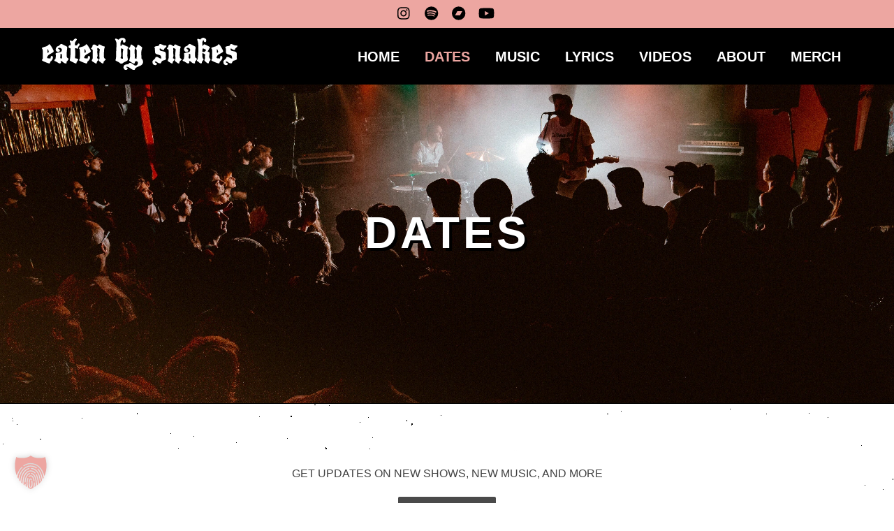

--- FILE ---
content_type: text/html;charset=UTF-8
request_url: https://www.eatenbysnakes.com/dates/
body_size: 10049
content:
<!--THEMIFY CACHE--><!DOCTYPE html>
<html lang="en-US">
<head><meta charset="UTF-8"><meta name="viewport" content="width=device-width, initial-scale=1, minimum-scale=1"><style id="tb_inline_styles" data-no-optimize="1">.tb_animation_on{overflow-x:hidden}.themify_builder .wow{visibility:hidden;animation-fill-mode:both}[data-tf-animation]{will-change:transform,opacity,visibility}.themify_builder .tf_lax_done{transition-duration:.8s;transition-timing-function:cubic-bezier(.165,.84,.44,1)}[data-sticky-active].tb_sticky_scroll_active{z-index:1}[data-sticky-active].tb_sticky_scroll_active .hide-on-stick{display:none}@media(min-width:1025px){.hide-desktop{width:0!important;height:0!important;padding:0!important;visibility:hidden!important;margin:0!important;display:table-column!important;background:0!important;content-visibility:hidden;overflow:hidden!important}}@media(min-width:769px) and (max-width:1024px){.hide-tablet_landscape{width:0!important;height:0!important;padding:0!important;visibility:hidden!important;margin:0!important;display:table-column!important;background:0!important;content-visibility:hidden;overflow:hidden!important}}@media(min-width:601px) and (max-width:768px){.hide-tablet{width:0!important;height:0!important;padding:0!important;visibility:hidden!important;margin:0!important;display:table-column!important;background:0!important;content-visibility:hidden;overflow:hidden!important}}@media(max-width:600px){.hide-mobile{width:0!important;height:0!important;padding:0!important;visibility:hidden!important;margin:0!important;display:table-column!important;background:0!important;content-visibility:hidden;overflow:hidden!important}}@media(max-width:768px){div.module-gallery-grid{--galn:var(--galt)}}@media(max-width:600px){
 .themify_map.tf_map_loaded{width:100%!important}
 .ui.builder_button,.ui.nav li a{padding:.525em 1.15em}
 .fullheight>.row_inner:not(.tb_col_count_1){min-height:0}
 div.module-gallery-grid{--galn:var(--galm);gap:8px}
 }</style><noscript><style>.themify_builder .wow,.wow .tf_lazy{visibility:visible!important}</style></noscript> <style id="tf_lazy_common" data-no-optimize="1">
 img{
 max-width:100%;
 height:auto
 }
 :where(.tf_in_flx,.tf_flx){display:inline-flex;flex-wrap:wrap;place-items:center}
 .tf_fa,:is(em,i) tf-lottie{display:inline-block;vertical-align:middle}:is(em,i) tf-lottie{width:1.5em;height:1.5em}.tf_fa{width:1em;height:1em;stroke-width:0;stroke:currentColor;overflow:visible;fill:currentColor;pointer-events:none;text-rendering:optimizeSpeed;buffered-rendering:static}#tf_svg symbol{overflow:visible}:where(.tf_lazy){position:relative;visibility:visible;display:block;opacity:.3}.wow .tf_lazy:not(.tf_swiper-slide){visibility:hidden;opacity:1}div.tf_audio_lazy audio{visibility:hidden;height:0;display:inline}.mejs-container{visibility:visible}.tf_iframe_lazy{transition:opacity .3s ease-in-out;min-height:10px}:where(.tf_flx),.tf_swiper-wrapper{display:flex}.tf_swiper-slide{flex-shrink:0;opacity:0;width:100%;height:100%}.tf_swiper-wrapper>br,.tf_lazy.tf_swiper-wrapper .tf_lazy:after,.tf_lazy.tf_swiper-wrapper .tf_lazy:before{display:none}.tf_lazy:after,.tf_lazy:before{content:'';display:inline-block;position:absolute;width:10px!important;height:10px!important;margin:0 3px;top:50%!important;inset-inline:auto 50%!important;border-radius:100%;background-color:currentColor;visibility:visible;animation:tf-hrz-loader infinite .75s cubic-bezier(.2,.68,.18,1.08)}.tf_lazy:after{width:6px!important;height:6px!important;inset-inline:50% auto!important;margin-top:3px;animation-delay:-.4s}@keyframes tf-hrz-loader{0%,100%{transform:scale(1);opacity:1}50%{transform:scale(.1);opacity:.6}}.tf_lazy_lightbox{position:fixed;background:rgba(11,11,11,.8);color:#ccc;top:0;left:0;display:flex;align-items:center;justify-content:center;z-index:999}.tf_lazy_lightbox .tf_lazy:after,.tf_lazy_lightbox .tf_lazy:before{background:#fff}.tf_vd_lazy,tf-lottie{display:flex;flex-wrap:wrap}tf-lottie{aspect-ratio:1.777}.tf_w.tf_vd_lazy video{width:100%;height:auto;position:static;object-fit:cover}
 </style><title>Dates &#8211; Eaten By Snakes</title>
<meta name='robots' content='max-image-preview:large' />
<style id='global-styles-inline-css'>
body{--wp--preset--color--black: #000000;--wp--preset--color--cyan-bluish-gray: #abb8c3;--wp--preset--color--white: #ffffff;--wp--preset--color--pale-pink: #f78da7;--wp--preset--color--vivid-red: #cf2e2e;--wp--preset--color--luminous-vivid-orange: #ff6900;--wp--preset--color--luminous-vivid-amber: #fcb900;--wp--preset--color--light-green-cyan: #7bdcb5;--wp--preset--color--vivid-green-cyan: #00d084;--wp--preset--color--pale-cyan-blue: #8ed1fc;--wp--preset--color--vivid-cyan-blue: #0693e3;--wp--preset--color--vivid-purple: #9b51e0;--wp--preset--gradient--vivid-cyan-blue-to-vivid-purple: linear-gradient(135deg,rgba(6,147,227,1) 0%,rgb(155,81,224) 100%);--wp--preset--gradient--light-green-cyan-to-vivid-green-cyan: linear-gradient(135deg,rgb(122,220,180) 0%,rgb(0,208,130) 100%);--wp--preset--gradient--luminous-vivid-amber-to-luminous-vivid-orange: linear-gradient(135deg,rgba(252,185,0,1) 0%,rgba(255,105,0,1) 100%);--wp--preset--gradient--luminous-vivid-orange-to-vivid-red: linear-gradient(135deg,rgba(255,105,0,1) 0%,rgb(207,46,46) 100%);--wp--preset--gradient--very-light-gray-to-cyan-bluish-gray: linear-gradient(135deg,rgb(238,238,238) 0%,rgb(169,184,195) 100%);--wp--preset--gradient--cool-to-warm-spectrum: linear-gradient(135deg,rgb(74,234,220) 0%,rgb(151,120,209) 20%,rgb(207,42,186) 40%,rgb(238,44,130) 60%,rgb(251,105,98) 80%,rgb(254,248,76) 100%);--wp--preset--gradient--blush-light-purple: linear-gradient(135deg,rgb(255,206,236) 0%,rgb(152,150,240) 100%);--wp--preset--gradient--blush-bordeaux: linear-gradient(135deg,rgb(254,205,165) 0%,rgb(254,45,45) 50%,rgb(107,0,62) 100%);--wp--preset--gradient--luminous-dusk: linear-gradient(135deg,rgb(255,203,112) 0%,rgb(199,81,192) 50%,rgb(65,88,208) 100%);--wp--preset--gradient--pale-ocean: linear-gradient(135deg,rgb(255,245,203) 0%,rgb(182,227,212) 50%,rgb(51,167,181) 100%);--wp--preset--gradient--electric-grass: linear-gradient(135deg,rgb(202,248,128) 0%,rgb(113,206,126) 100%);--wp--preset--gradient--midnight: linear-gradient(135deg,rgb(2,3,129) 0%,rgb(40,116,252) 100%);--wp--preset--font-size--small: 13px;--wp--preset--font-size--medium: clamp(14px, 0.875rem + ((1vw - 3.2px) * 0.469), 20px);--wp--preset--font-size--large: clamp(22.041px, 1.378rem + ((1vw - 3.2px) * 1.091), 36px);--wp--preset--font-size--x-large: clamp(25.014px, 1.563rem + ((1vw - 3.2px) * 1.327), 42px);--wp--preset--font-family--system-font: -apple-system,BlinkMacSystemFont,"Segoe UI",Roboto,Oxygen-Sans,Ubuntu,Cantarell,"Helvetica Neue",sans-serif;--wp--preset--spacing--20: 0.44rem;--wp--preset--spacing--30: 0.67rem;--wp--preset--spacing--40: 1rem;--wp--preset--spacing--50: 1.5rem;--wp--preset--spacing--60: 2.25rem;--wp--preset--spacing--70: 3.38rem;--wp--preset--spacing--80: 5.06rem;--wp--preset--shadow--natural: 6px 6px 9px rgba(0, 0, 0, 0.2);--wp--preset--shadow--deep: 12px 12px 50px rgba(0, 0, 0, 0.4);--wp--preset--shadow--sharp: 6px 6px 0px rgba(0, 0, 0, 0.2);--wp--preset--shadow--outlined: 6px 6px 0px -3px rgba(255, 255, 255, 1), 6px 6px rgba(0, 0, 0, 1);--wp--preset--shadow--crisp: 6px 6px 0px rgba(0, 0, 0, 1);}body { margin: 0; }.wp-site-blocks > .alignleft { float: left; margin-right: 2em; }.wp-site-blocks > .alignright { float: right; margin-left: 2em; }.wp-site-blocks > .aligncenter { justify-content: center; margin-left: auto; margin-right: auto; }:where(.wp-site-blocks) > * { margin-block-start: 24px; margin-block-end: 0; }:where(.wp-site-blocks) > :first-child:first-child { margin-block-start: 0; }:where(.wp-site-blocks) > :last-child:last-child { margin-block-end: 0; }body { --wp--style--block-gap: 24px; }:where(body .is-layout-flow) > :first-child:first-child{margin-block-start: 0;}:where(body .is-layout-flow) > :last-child:last-child{margin-block-end: 0;}:where(body .is-layout-flow) > *{margin-block-start: 24px;margin-block-end: 0;}:where(body .is-layout-constrained) > :first-child:first-child{margin-block-start: 0;}:where(body .is-layout-constrained) > :last-child:last-child{margin-block-end: 0;}:where(body .is-layout-constrained) > *{margin-block-start: 24px;margin-block-end: 0;}:where(body .is-layout-flex) {gap: 24px;}:where(body .is-layout-grid) {gap: 24px;}body .is-layout-flow > .alignleft{float: left;margin-inline-start: 0;margin-inline-end: 2em;}body .is-layout-flow > .alignright{float: right;margin-inline-start: 2em;margin-inline-end: 0;}body .is-layout-flow > .aligncenter{margin-left: auto !important;margin-right: auto !important;}body .is-layout-constrained > .alignleft{float: left;margin-inline-start: 0;margin-inline-end: 2em;}body .is-layout-constrained > .alignright{float: right;margin-inline-start: 2em;margin-inline-end: 0;}body .is-layout-constrained > .aligncenter{margin-left: auto !important;margin-right: auto !important;}body .is-layout-constrained > :where(:not(.alignleft):not(.alignright):not(.alignfull)){max-width: var(--wp--style--global--content-size);margin-left: auto !important;margin-right: auto !important;}body .is-layout-constrained > .alignwide{max-width: var(--wp--style--global--wide-size);}body .is-layout-flex{display: flex;}body .is-layout-flex{flex-wrap: wrap;align-items: center;}body .is-layout-flex > *{margin: 0;}body .is-layout-grid{display: grid;}body .is-layout-grid > *{margin: 0;}body{font-family: var(--wp--preset--font-family--system-font);font-size: var(--wp--preset--font-size--medium);line-height: 1.6;padding-top: 0px;padding-right: 0px;padding-bottom: 0px;padding-left: 0px;}a:where(:not(.wp-element-button)){text-decoration: underline;}.wp-element-button, .wp-block-button__link{background-color: #32373c;border-width: 0;color: #fff;font-family: inherit;font-size: inherit;line-height: inherit;padding: calc(0.667em + 2px) calc(1.333em + 2px);text-decoration: none;}.has-black-color{color: var(--wp--preset--color--black) !important;}.has-cyan-bluish-gray-color{color: var(--wp--preset--color--cyan-bluish-gray) !important;}.has-white-color{color: var(--wp--preset--color--white) !important;}.has-pale-pink-color{color: var(--wp--preset--color--pale-pink) !important;}.has-vivid-red-color{color: var(--wp--preset--color--vivid-red) !important;}.has-luminous-vivid-orange-color{color: var(--wp--preset--color--luminous-vivid-orange) !important;}.has-luminous-vivid-amber-color{color: var(--wp--preset--color--luminous-vivid-amber) !important;}.has-light-green-cyan-color{color: var(--wp--preset--color--light-green-cyan) !important;}.has-vivid-green-cyan-color{color: var(--wp--preset--color--vivid-green-cyan) !important;}.has-pale-cyan-blue-color{color: var(--wp--preset--color--pale-cyan-blue) !important;}.has-vivid-cyan-blue-color{color: var(--wp--preset--color--vivid-cyan-blue) !important;}.has-vivid-purple-color{color: var(--wp--preset--color--vivid-purple) !important;}.has-black-background-color{background-color: var(--wp--preset--color--black) !important;}.has-cyan-bluish-gray-background-color{background-color: var(--wp--preset--color--cyan-bluish-gray) !important;}.has-white-background-color{background-color: var(--wp--preset--color--white) !important;}.has-pale-pink-background-color{background-color: var(--wp--preset--color--pale-pink) !important;}.has-vivid-red-background-color{background-color: var(--wp--preset--color--vivid-red) !important;}.has-luminous-vivid-orange-background-color{background-color: var(--wp--preset--color--luminous-vivid-orange) !important;}.has-luminous-vivid-amber-background-color{background-color: var(--wp--preset--color--luminous-vivid-amber) !important;}.has-light-green-cyan-background-color{background-color: var(--wp--preset--color--light-green-cyan) !important;}.has-vivid-green-cyan-background-color{background-color: var(--wp--preset--color--vivid-green-cyan) !important;}.has-pale-cyan-blue-background-color{background-color: var(--wp--preset--color--pale-cyan-blue) !important;}.has-vivid-cyan-blue-background-color{background-color: var(--wp--preset--color--vivid-cyan-blue) !important;}.has-vivid-purple-background-color{background-color: var(--wp--preset--color--vivid-purple) !important;}.has-black-border-color{border-color: var(--wp--preset--color--black) !important;}.has-cyan-bluish-gray-border-color{border-color: var(--wp--preset--color--cyan-bluish-gray) !important;}.has-white-border-color{border-color: var(--wp--preset--color--white) !important;}.has-pale-pink-border-color{border-color: var(--wp--preset--color--pale-pink) !important;}.has-vivid-red-border-color{border-color: var(--wp--preset--color--vivid-red) !important;}.has-luminous-vivid-orange-border-color{border-color: var(--wp--preset--color--luminous-vivid-orange) !important;}.has-luminous-vivid-amber-border-color{border-color: var(--wp--preset--color--luminous-vivid-amber) !important;}.has-light-green-cyan-border-color{border-color: var(--wp--preset--color--light-green-cyan) !important;}.has-vivid-green-cyan-border-color{border-color: var(--wp--preset--color--vivid-green-cyan) !important;}.has-pale-cyan-blue-border-color{border-color: var(--wp--preset--color--pale-cyan-blue) !important;}.has-vivid-cyan-blue-border-color{border-color: var(--wp--preset--color--vivid-cyan-blue) !important;}.has-vivid-purple-border-color{border-color: var(--wp--preset--color--vivid-purple) !important;}.has-vivid-cyan-blue-to-vivid-purple-gradient-background{background: var(--wp--preset--gradient--vivid-cyan-blue-to-vivid-purple) !important;}.has-light-green-cyan-to-vivid-green-cyan-gradient-background{background: var(--wp--preset--gradient--light-green-cyan-to-vivid-green-cyan) !important;}.has-luminous-vivid-amber-to-luminous-vivid-orange-gradient-background{background: var(--wp--preset--gradient--luminous-vivid-amber-to-luminous-vivid-orange) !important;}.has-luminous-vivid-orange-to-vivid-red-gradient-background{background: var(--wp--preset--gradient--luminous-vivid-orange-to-vivid-red) !important;}.has-very-light-gray-to-cyan-bluish-gray-gradient-background{background: var(--wp--preset--gradient--very-light-gray-to-cyan-bluish-gray) !important;}.has-cool-to-warm-spectrum-gradient-background{background: var(--wp--preset--gradient--cool-to-warm-spectrum) !important;}.has-blush-light-purple-gradient-background{background: var(--wp--preset--gradient--blush-light-purple) !important;}.has-blush-bordeaux-gradient-background{background: var(--wp--preset--gradient--blush-bordeaux) !important;}.has-luminous-dusk-gradient-background{background: var(--wp--preset--gradient--luminous-dusk) !important;}.has-pale-ocean-gradient-background{background: var(--wp--preset--gradient--pale-ocean) !important;}.has-electric-grass-gradient-background{background: var(--wp--preset--gradient--electric-grass) !important;}.has-midnight-gradient-background{background: var(--wp--preset--gradient--midnight) !important;}.has-small-font-size{font-size: var(--wp--preset--font-size--small) !important;}.has-medium-font-size{font-size: var(--wp--preset--font-size--medium) !important;}.has-large-font-size{font-size: var(--wp--preset--font-size--large) !important;}.has-x-large-font-size{font-size: var(--wp--preset--font-size--x-large) !important;}.has-system-font-font-family{font-family: var(--wp--preset--font-family--system-font) !important;}
.wp-block-navigation a:where(:not(.wp-element-button)){color: inherit;}
.wp-block-pullquote{font-size: clamp(0.984em, 0.984rem + ((1vw - 0.2em) * 0.645), 1.5em);line-height: 1.6;}
</style>
<link rel="preload" href="https://www.eatenbysnakes.com/wp-content/cache/borlabs-cookie/1/borlabs-cookie-1-en.css?ver=3.3.23-56" as="style"><link rel='stylesheet' id='borlabs-cookie-custom-css' href='https://www.eatenbysnakes.com/wp-content/cache/borlabs-cookie/1/borlabs-cookie-1-en.css?ver=3.3.23-56' media='all' />
<script src='https://www.eatenbysnakes.com/wp-includes/js/jquery/jquery.min.js' id='jquery-core-js'></script>
<script src='https://www.eatenbysnakes.com/wp-includes/js/jquery/jquery-migrate.min.js' id='jquery-migrate-js'></script>
<script data-no-optimize="1" data-no-minify="1" data-cfasync="false" src='https://www.eatenbysnakes.com/wp-content/cache/borlabs-cookie/1/borlabs-cookie-config-en.json.js' id='borlabs-cookie-config-js'></script>
<script data-no-optimize="1" data-no-minify="1" data-cfasync="false" type='module' src='https://www.eatenbysnakes.com/wp-content/plugins/borlabs-cookie/assets/javascript/borlabs-cookie.min.js' id='borlabs-cookie-core-js'></script>
<script data-no-optimize="1" data-no-minify="1" data-cfasync="false" type='module' src='https://www.eatenbysnakes.com/wp-content/plugins/borlabs-cookie/assets/javascript/borlabs-cookie-legacy-backward-compatibility.min.js' id='borlabs-cookie-legacy-backward-compatibility-js'></script>
<link rel="canonical" href="https://www.eatenbysnakes.com/dates/" /><style>@keyframes themifyAnimatedBG{
 0%{background-color:#33baab}100%{background-color:#e33b9e}50%{background-color:#4961d7}33.3%{background-color:#2ea85c}25%{background-color:#2bb8ed}20%{background-color:#dd5135}
 }
 .module_row.animated-bg{
 animation:themifyAnimatedBG 30000ms infinite alternate
 }</style><link rel="icon" href="https://www.eatenbysnakes.com/wp-content/uploads/2023/08/cropped-EatenBySnakes-PeaceAndLove-Cover-32x32.jpg" sizes="32x32" />
<link rel="icon" href="https://www.eatenbysnakes.com/wp-content/uploads/2023/08/cropped-EatenBySnakes-PeaceAndLove-Cover-192x192.jpg" sizes="192x192" />
<link rel="apple-touch-icon" href="https://www.eatenbysnakes.com/wp-content/uploads/2023/08/cropped-EatenBySnakes-PeaceAndLove-Cover-180x180.jpg" />
<meta name="msapplication-TileImage" content="https://www.eatenbysnakes.com/wp-content/uploads/2023/08/cropped-EatenBySnakes-PeaceAndLove-Cover-270x270.jpg" />
<link rel="prefetch" href="https://www.eatenbysnakes.com/wp-content/themes/themify-ultra/js/themify-script.js?ver=8.0.8" as="script" fetchpriority="low"><link rel="prefetch" href="https://www.eatenbysnakes.com/wp-content/themes/themify-ultra/themify/js/modules/themify-sidemenu.js?ver=8.2.0" as="script" fetchpriority="low"><link rel="preload" href="https://www.eatenbysnakes.com/wp-content/uploads/2023/08/EatenBySnakes_Logo.svg" as="image"><link rel="preload" href="https://www.eatenbysnakes.com/wp-content/themes/themify-ultra/themify/themify-builder/js/themify-builder-script.js?ver=8.2.0" as="script" fetchpriority="low"><link rel="preload" fetchpriority="high" href="https://www.eatenbysnakes.com/wp-content/uploads/themify-concate/2057249620/themify-3364895165.css" as="style"><link fetchpriority="high" id="themify_concate-css" rel="stylesheet" href="https://www.eatenbysnakes.com/wp-content/uploads/themify-concate/2057249620/themify-3364895165.css"></head>
<body class="page-template-default page page-id-75 skin-default sidebar-none default_width no-home tb_animation_on ready-view header-top-widgets no-fixed-header footer-right-col theme-color-black tagline-off search-off menu-fade-overlay sidemenu-active">
<a class="screen-reader-text skip-to-content" href="#content">Skip to content</a><svg id="tf_svg" style="display:none"><defs><symbol id="tf-fab-instagram" viewBox="0 0 32 32"><path d="M14 8.81q3 0 5.1 2.1t2.09 5.1-2.1 5.08T14 23.2t-5.1-2.1T6.82 16t2.1-5.1T14 8.82zm0 11.88q1.94 0 3.31-1.38T18.7 16t-1.38-3.31T14 11.3t-3.31 1.38T9.3 16t1.38 3.31T14 20.7zM23.13 8.5q0 .69-.47 1.19t-1.16.5-1.19-.5-.5-1.19.5-1.16 1.19-.46 1.16.46.46 1.16zm4.8 1.75Q28 11.94 28 16t-.06 5.75q-.19 3.81-2.28 5.9t-5.9 2.23Q18.05 30 14 30t-5.75-.13q-3.81-.18-5.87-2.25-.82-.75-1.32-1.75t-.72-1.93-.21-2.2Q0 20.07 0 16t.13-5.81Q.3 6.44 2.38 4.37q2.06-2.12 5.87-2.31Q9.94 2 14 2t5.75.06q3.81.19 5.9 2.28t2.29 5.9zm-3 14q.2-.5.32-1.28t.19-1.88.06-1.78V12.7l-.06-1.78-.19-1.88-.31-1.28q-.75-1.94-2.69-2.69-.5-.18-1.28-.31t-1.88-.19-1.75-.06H10.7l-1.78.06-1.88.19-1.28.31q-1.94.75-2.69 2.7-.18.5-.31 1.27t-.19 1.88-.06 1.75v6l.03 1.53.1 1.6.18 1.34.25 1.12q.82 1.94 2.69 2.69.5.19 1.28.31t1.88.19 1.75.06h6.65l1.78-.06 1.88-.19 1.28-.31q1.94-.81 2.69-2.69z"/></symbol><symbol id="tf-fab-spotify" viewBox="0 0 32 32"><path d="M15.5.5q6.44 0 10.97 4.53T31 16t-4.53 10.97T15.5 31.5 4.53 26.97 0 16 4.53 5.03 15.5.5zm6.31 22.81q.38 0 .66-.28t.28-.65q0-.7-.63-1.07-6-3.56-14.8-1.62-.82.19-.82 1.06 0 .38.25.66t.69.28q.12 0 .75-.13 7.75-1.62 12.93 1.5.38.25.7.25zm1.69-4.12q.5 0 .84-.35t.35-.84q0-.81-.69-1.25-4.81-2.81-11.06-2.81-3.13 0-6.13.81-1 .31-1 1.31 0 .5.38.85t.87.34q.13 0 .75-.12 3.94-1 7.9-.47t6.98 2.28q.5.25.81.25zm1.94-4.75q.56 0 1-.4t.44-1.04q0-.94-.82-1.44-5.12-3-12.81-3-4.13 0-7.38 1-1.06.32-1.06 1.44 0 .63.4 1.06t1.04.44q.19 0 .81-.12 3.75-1.13 9-.63t8.56 2.44q.38.25.82.25z"/></symbol><symbol id="tf-fab-bandcamp" viewBox="0 0 32 32"><path d="M15.5.5q6.44 0 10.97 4.53T31 16t-4.53 10.97T15.5 31.5 4.53 26.97 0 16 4.53 5.03 15.5.5zm3 20.38 5.31-9.75H12.5l-5.31 9.74H18.5z"/></symbol><symbol id="tf-fab-youtube" viewBox="0 0 36 32"><path d="M34.38 7.75q.18.75.34 1.88t.22 2.21.1 2.03.02 1.57V16q0 5.63-.68 8.31-.32 1.07-1.13 1.88t-1.94 1.12q-1.19.32-4.5.47t-6.06.22H18q-10.7 0-13.31-.69-2.44-.68-3.07-3-.31-1.18-.47-3.28T.94 17.5V16q0-5.56.68-8.25.32-1.12 1.13-1.94T4.69 4.7q1.18-.31 4.5-.47T15.25 4H18q10.69 0 13.31.69 1.13.31 1.94 1.12t1.13 1.94zM14.5 21.13 23.44 16l-8.94-5.06v10.19z"/></symbol><style id="tf_fonts_style">.tf_fa.tf-fab-youtube{width:1.125em}</style></defs></svg><script> </script><div id="pagewrap" class="tf_box hfeed site"><div id="headerwrap" class=' tf_box'><div class="header-widget-full tf_clearfix"><div class="header-widget tf_clear tf_clearfix"><div class="header-widget-inner tf_scrollbar tf_clearfix"><div class=" first tf_box tf_float"><div id="themify-social-links-2" class="widget themify-social-links"><ul class="social-links horizontal"><li class="social-link-item instagram font-icon icon-medium"><a href="https://www.instagram.com/eatenbysnakes" aria-label="instagram" target="_blank" rel="noopener"><em><svg aria-label="Instagram" class="tf_fa tf-fab-instagram" role="img"><use href="#tf-fab-instagram"></use></svg></em> </a></li><li class="social-link-item spotify font-icon icon-medium"><a href="https://open.spotify.com/intl-de/artist/5pWEOXbxfDMV8cEWdMfc62" aria-label="spotify" target="_blank" rel="noopener"><em><svg aria-label="Spotify" class="tf_fa tf-fab-spotify" role="img"><use href="#tf-fab-spotify"></use></svg></em> </a></li><li class="social-link-item bandcamp font-icon icon-medium"><a href="https://eatenbysnakes.bandcamp.com/" aria-label="bandcamp" target="_blank" rel="noopener"><em><svg aria-label="Bandcamp" class="tf_fa tf-fab-bandcamp" role="img"><use href="#tf-fab-bandcamp"></use></svg></em> </a></li><li class="social-link-item youtube font-icon icon-medium"><a href="https://www.youtube.com/@eatenbysnakes8792" aria-label="youtube" target="_blank" rel="noopener"><em><svg aria-label="YouTube" class="tf_fa tf-fab-youtube" role="img"><use href="#tf-fab-youtube"></use></svg></em> </a></li></ul></div></div></div></div></div> <div class="header-icons tf_hide"><a id="menu-icon" class="tf_inline_b tf_text_dec" href="#mobile-menu" aria-label="Menu"><span class="menu-icon-inner tf_inline_b tf_vmiddle tf_overflow"></span><span class="screen-reader-text">Menu</span></a> </div><header id="header" class="tf_box pagewidth tf_clearfix" itemscope="itemscope" itemtype="https://schema.org/WPHeader"><div class="header-bar tf_box"> <div id="site-logo"><a href="https://www.eatenbysnakes.com" title="Eaten By Snakes"><img src="https://www.eatenbysnakes.com/wp-content/uploads/2023/08/EatenBySnakes_Logo.svg" alt="Eaten By Snakes" class="site-logo-image" width="280" data-tf-not-load="1" fetchpriority="high"></a></div></div><div id="mobile-menu" class="sidemenu sidemenu-off tf_scrollbar"><div class="navbar-wrapper tf_clearfix"><div class="social-widget tf_inline_b tf_vmiddle"><div id="themify-layout-parts-2" class="widget layout-parts"><div class="tb_layout_part_wrap tf_w"> <div class="themify_builder_content themify_builder_content-200 themify_builder not_editable_builder" data-postid="200"><div data-lazy="1" class="module_row themify_builder_row tb_k196788 tb_first tf_w"><div class="row_inner col_align_top tb_col_count_1 tf_box tf_rel"><div data-lazy="1" class="module_column tb-column col-full tb_xzvr788 first"><div class="module module-image tb_41aw541 image-top tf_mw" data-lazy="1"><div class="image-wrap tf_rel tf_mw"><a href="https://eatenbysnakes.com"><img src="https://eatenbysnakes.com/wp-content/uploads/2023/08/EatenBySnakes_Logo.svg" width="420" title="Dates" alt="Dates"> </a></div></div></div></div></div></div></div>
</div> </div><nav id="main-nav-wrap" itemscope="itemscope" itemtype="https://schema.org/SiteNavigationElement"><ul id="main-nav" class="main-nav tf_clearfix tf_box"><li id="menu-item-41" class="menu-item-page-9 menu-item menu-item-type-post_type menu-item-object-page menu-item-home menu-item-41"><a href="https://www.eatenbysnakes.com/">Home</a> </li>
<li id="menu-item-80" class="menu-item-page-75 menu-item menu-item-type-post_type menu-item-object-page current-menu-item page_item page-item-75 current_page_item menu-item-80"><a href="https://www.eatenbysnakes.com/dates/" aria-current="page">Dates</a> </li>
<li id="menu-item-172" class="menu-item-page-170 menu-item menu-item-type-post_type menu-item-object-page menu-item-172"><a href="https://www.eatenbysnakes.com/music/">Music</a> </li>
<li id="menu-item-645" class="menu-item-page-642 menu-item menu-item-type-post_type menu-item-object-page menu-item-has-children has-sub-menu menu-item-645" aria-haspopup="true"><a href="https://www.eatenbysnakes.com/lyrics/">Lyrics<span class="child-arrow"></span></a> <ul class="sub-menu"><li id="menu-item-646" class="menu-item-page-607 menu-item menu-item-type-post_type menu-item-object-page menu-item-646 menu-page-607-parent-645"><a href="https://www.eatenbysnakes.com/lyrics/lyrics-peace-and-love/">Peace And Love</a> </li>
<li id="menu-item-659" class="menu-item-page-650 menu-item menu-item-type-post_type menu-item-object-page menu-item-659 menu-page-650-parent-645"><a href="https://www.eatenbysnakes.com/lyrics/calming-pink/">Calming Pink</a> </li>
<li id="menu-item-658" class="menu-item-page-652 menu-item menu-item-type-post_type menu-item-object-page menu-item-658 menu-page-652-parent-645"><a href="https://www.eatenbysnakes.com/lyrics/self-titled-ep/">Self Titled</a> </li>
</ul></li>
<li id="menu-item-163" class="menu-item-page-161 menu-item menu-item-type-post_type menu-item-object-page menu-item-163"><a href="https://www.eatenbysnakes.com/videos/">Videos</a> </li>
<li id="menu-item-600" class="menu-item-page-586 menu-item menu-item-type-post_type menu-item-object-page menu-item-600"><a href="https://www.eatenbysnakes.com/about/">About</a> </li>
<li id="menu-item-185" class="menu-item-custom-185 menu-item menu-item-type-custom menu-item-object-custom menu-item-185"><a target="_blank" rel="noopener" href="https://eaten-by-snakes.myshopify.com/">Merch</a> </li>
</ul></nav> </div><a id="menu-icon-close" aria-label="Close menu" class="tf_close tf_hide" href="#"><span class="screen-reader-text">Close Menu</span></a></div></header> <div class="tb_layout_part_wrap tf_w"> <div class="themify_builder_content themify_builder_content-238 themify_builder not_editable_builder" data-postid="238"><div data-parallax-bg="desktop" data-lazy="1" class="module_row themify_builder_row tb_0nz4824 tf_w"><style class="tbp_dc_styles">.themify_builder.themify_builder_content-238 .module_row.tb_0nz4824{background-image:url("https://www.eatenbysnakes.com/wp-content/uploads/2023/09/eaten_by_snakes_live8.jpg")}</style> <div class="row_inner col_align_top tb_col_count_1 tf_box tf_rel"><div data-lazy="1" class="module_column tb-column col-full tb_ozad824 first"><div class="module module-text tb_2a7o316 " data-lazy="1"><div class="tb_text_wrap"><h1>Dates</h1> </div>
</div></div></div></div></div></div></div><div id="body" class="tf_box tf_clear tf_mw tf_clearfix"><div id="layout" class="pagewidth tf_box tf_clearfix"><main id="content" class="tf_box tf_clearfix"> <div id="page-75" class="type-page"><div class="page-content entry-content"><div id="themify_builder_content-75" data-postid="75" class="themify_builder_content themify_builder_content-75 themify_builder tf_clear"><div data-lazy="1" class="module_row themify_builder_row tb_2xwh15 tf_w"><div class="row_inner col_align_top tb_col_count_1 tf_box tf_rel"><div data-lazy="1" class="module_column tb-column col-full tb_51jq15 first"><div class="module module-plain-text tb_bx2z634 " data-lazy="1"><div class="tb_text_wrap"><script charset="utf-8" src="https://widgetv3.bandsintown.com/main.min.js"></script><a class="bit-widget-initializer"
 
 data-artist-name="id_15542087"
 
 data-events-to-display=""
 data-background-color="rgba(255,255,255,1)"
 data-separator-color="rgba(221,221,221,1)"
 data-text-color="rgba(66,66,66,1)"
 data-font="Helvetica"
 data-auto-style="true"
 
 data-button-label-capitalization="uppercase"
 data-header-capitalization="uppercase"
 data-location-capitalization="uppercase"
 data-venue-capitalization="uppercase"
 data-display-local-dates="true"
 data-local-dates-position="tab"
 data-display-past-dates="true"
 data-display-details="false"
 data-display-lineup="false"
 data-display-start-time="false"
 data-social-share-icon="false"
 data-display-limit="all"
 
 data-date-format="MMM. D, YYYY"
 data-date-orientation="horizontal"
 data-date-border-color="#4A4A4A"
 data-date-border-width="1px"
 data-date-capitalization="capitalize"
 data-date-border-radius="10px"
 
 data-event-ticket-cta-size="medium"
 data-event-custom-ticket-text=""
 data-event-ticket-text="TICKETS"
 data-event-ticket-icon="false"
 data-event-ticket-cta-text-color="rgba(255,255,255,1)"
 data-event-ticket-cta-bg-color="rgba(74,74,74,1)"
 data-event-ticket-cta-border-color="rgba(74,74,74,1)"
 data-event-ticket-cta-border-width="0px"
 data-event-ticket-cta-border-radius="2px"
 
 data-sold-out-button-text-color="rgba(255,255,255,1)"
 data-sold-out-button-background-color="rgba(74,74,74,1)"
 data-sold-out-button-border-color="rgba(74,74,74,1)"
 data-sold-out-button-clickable="true"
 
 data-event-rsvp-position="left"
 data-event-rsvp-cta-size="medium"
 data-event-rsvp-only-show-icon="false"
 data-event-rsvp-text="RSVP"
 data-event-rsvp-icon="false"
 data-event-rsvp-cta-text-color="rgba(74,74,74,1)"
 data-event-rsvp-cta-bg-color="rgba(255,255,255,1)"
 data-event-rsvp-cta-border-color="rgba(74,74,74,1)"
 data-event-rsvp-cta-border-width="1px"
 data-event-rsvp-cta-border-radius="2px"
 
 data-follow-section-position="top"
 data-follow-section-alignment="center"
 data-follow-section-header-text="Get updates on new shows, new music, and more"
 data-follow-section-cta-size="medium"
 data-follow-section-cta-text="FOLLOW"
 data-follow-section-cta-icon="false"
 data-follow-section-cta-text-color="rgba(255,255,255,1)"
 data-follow-section-cta-bg-color="rgba(74,74,74,1)"
 data-follow-section-cta-border-color="rgba(74,74,74,1)"
 data-follow-section-cta-border-width="0px"
 data-follow-section-cta-border-radius="2px"
 
 data-play-my-city-position="bottom"
 data-play-my-city-alignment="center"
 data-play-my-city-header-text="Don’t see a show near you?"
 data-play-my-city-cta-size="medium"
 data-play-my-city-cta-text="REQUEST A SHOW"
 data-play-my-city-cta-icon="false"
 data-play-my-city-cta-text-color="rgba(255,255,255,1)"
 data-play-my-city-cta-bg-color="rgba(74,74,74,1)"
 data-play-my-city-cta-border-color="rgba(74,74,74,1)"
 data-play-my-city-cta-border-width="0px"
 data-play-my-city-cta-border-radius="2px"
 
 data-optin-font=""
 data-optin-text-color=""
 data-optin-bg-color=""
 data-optin-cta-text-color=""
 data-optin-cta-bg-color=""
 data-optin-cta-border-width=""
 data-optin-cta-border-radius=""
 data-optin-cta-border-color=""
 
 data-language="en"
 data-layout-breakpoint="900"
 data-app-id=""
 data-affil-code=""
 data-bit-logo-position="bottomRight"
 data-bit-logo-color="rgba(66,66,66,1)"
 
 ></a> </div>
</div></div></div></div><div data-lazy="1" class="module_row themify_builder_row tb_a4cf462 tf_w"><div class="row_inner col_align_top tb_col_count_1 tf_box tf_rel"><div data-lazy="1" class="module_column tb-column col-full tb_8m6k462 first"></div></div></div></div><p></p></div></div></main></div> </div>
<div id="footerwrap" class="tf_box tf_clear tf_scrollbar "><footer id="footer" class="tf_box pagewidth tf_scrollbar tf_rel tf_clearfix" itemscope="itemscope" itemtype="https://schema.org/WPFooter"><div class="back-top tf_textc tf_clearfix back-top-float back-top-hide"><div class="arrow-up"><a aria-label="Back to top" href="#header"><span class="screen-reader-text">Back To Top</span></a></div></div><div class="main-col first tf_clearfix"><div class="footer-left-wrap first"></div><div class="footer-right-wrap"><div class="footer-nav-wrap"><ul id="footer-nav" class="footer-nav"><li id="menu-item-532" class="menu-item-page-512 menu-item menu-item-type-post_type menu-item-object-page menu-item-532"><a href="https://www.eatenbysnakes.com/downloads/">Downloads</a></li>
<li id="menu-item-210" class="menu-item-page-208 menu-item menu-item-type-post_type menu-item-object-page menu-item-210"><a href="https://www.eatenbysnakes.com/contact/">Contact</a></li>
<li id="menu-item-157" class="menu-item-page-155 menu-item menu-item-type-post_type menu-item-object-page menu-item-privacy-policy menu-item-157"><a rel="privacy-policy" href="https://www.eatenbysnakes.com/privacy-policy/">Privacy Policy</a></li>
</ul></div><div class="footer-text tf_clear tf_clearfix"><div class="footer-text-inner"><div class="one">Copyright © 2026 EATEN BY SNAKES. All Rights Reserved.</div></div></div></div></div><div class="section-col tf_clearfix"><div class="footer-widgets-wrap"><div class="footer-widgets tf_clearfix"><div class=" first tf_box tf_float"><div id="block-8" class="widget widget_block widget_media_image">
<figure class="wp-block-image size-full is-resized"><a href="https://www.eatenbysnakes.com/"><img decoding="async" src="https://www.eatenbysnakes.com/wp-content/uploads/2023/08/EatenBySnakes_Logo.svg" alt="Eaten By Snakes" class="wp-image-6" style="width:280px" width="280"/></a></figure>
</div></div></div></div></div></footer></div>
</div><div data-nosnippet data-borlabs-cookie-consent-required='true' id='BorlabsCookieBox'></div><div id='BorlabsCookieWidget' class='brlbs-cmpnt-container'></div><script id="tf_vars" data-no-optimize="1" data-noptimize="1" data-no-minify="1" data-cfasync="false" defer="defer" src="[data-uri]"></script><script id="themify-main-script-js-before">
const brlbsThemifyMapsScriptUrls = ['/themes/themify-ultra/themify/js/modules/google-map.js', 'https://maps.googleapis.com/maps/api/js?libraries'];
const brlbsThemifyRecaptchaScriptUrl = 'https://www.google.com/recaptcha/api.js?render=';
const brlbsThemifyOriginalAppendChildMethod = document.head.appendChild;

let brlbsThemifyMapsLoaded = false;
let brlbsThemifyMapsUnblockedBeforeLoadedHasConsent = false;
let brlbsThemifyMapsScriptToLoad = null;
let brlbsThemifyRecaptchaLoaded = false;
let brlbsThemifyRecaptchaUnblockedBeforeLoadedHasConsent = false;
let brlbsThemifyRecaptchaScriptToLoad = null;

window.addEventListener('brlbs-themify-maps-unblocked', () => {
 if (brlbsThemifyMapsScriptToLoad === null && BorlabsCookie.Consents.hasConsent('maps')) {
 brlbsThemifyMapsUnblockedBeforeLoadedHasConsent = true;
 }
 if (!brlbsThemifyMapsLoaded && brlbsThemifyMapsScriptToLoad !== null) {
 brlbsThemifyMapsUnblockedBeforeLoadedHasConsent = true;
 brlbsThemifyOriginalAppendChildMethod.call(document.head, brlbsThemifyMapsScriptToLoad);
 brlbsThemifyMapsLoaded = true;
 }
});

window.addEventListener('brlbs-themify-recaptcha-unblocked', () => {
 if (brlbsThemifyRecaptchaScriptToLoad === null && BorlabsCookie.Consents.hasConsent('recaptcha')) {
 brlbsThemifyRecaptchaUnblockedBeforeLoadedHasConsent = true;
 }
 if (!brlbsThemifyRecaptchaLoaded && brlbsThemifyRecaptchaScriptToLoad !== null) {
 brlbsThemifyOriginalAppendChildMethod.call(document.head, brlbsThemifyRecaptchaScriptToLoad);
 brlbsThemifyRecaptchaLoaded = true;
 }
});

document.head.appendChild = (child) => {
 if (child.tagName === 'SCRIPT') {
 for (const url of brlbsThemifyMapsScriptUrls) {
 if (child.src.includes(url)) {
 brlbsThemifyMapsScriptToLoad = child;
 if (brlbsThemifyMapsUnblockedBeforeLoadedHasConsent === true) {
 return brlbsThemifyOriginalAppendChildMethod.call(document.head, child);
 }
 return document.createDocumentFragment();
 }
 }
 if (child.src.includes(brlbsThemifyRecaptchaScriptUrl)) {
 brlbsThemifyRecaptchaScriptToLoad = child;
 if (brlbsThemifyRecaptchaUnblockedBeforeLoadedHasConsent === true) {
 return brlbsThemifyOriginalAppendChildMethod.call(document.head, child);
 }
 return document.createDocumentFragment();
 }
 }
 return brlbsThemifyOriginalAppendChildMethod.call(document.head, child);
}
</script>
<script defer="defer" data-v="8.2.0" data-pl-href="https://www.eatenbysnakes.com/wp-content/plugins/fake.css" data-no-optimize="1" data-noptimize="1" src='https://www.eatenbysnakes.com/wp-content/themes/themify-ultra/themify/js/main.js' id='themify-main-script-js'></script><script type="application/ld+json">[{"@context":"https:\/\/schema.org","@type":"WebPage","mainEntityOfPage":{"@type":"WebPage","@id":"https:\/\/www.eatenbysnakes.com\/dates\/"},"headline":"Dates","datePublished":"2023-08-19T17:19:37+02:00","dateModified":"2025-04-13T17:20:24+02:00","description":"","image":{"@type":"ImageObject","url":"https:\/\/www.eatenbysnakes.com\/wp-content\/uploads\/2023\/09\/eaten_by_snakes_live8-1024x682.jpg","width":1024,"height":682}}]</script> </body>
</html>


--- FILE ---
content_type: image/svg+xml
request_url: https://www.eatenbysnakes.com/wp-content/uploads/2023/08/EatenBySnakes_Logo.svg
body_size: 7154
content:
<?xml version="1.0" encoding="UTF-8" standalone="no"?><!DOCTYPE svg PUBLIC "-//W3C//DTD SVG 1.1//EN" "http://www.w3.org/Graphics/SVG/1.1/DTD/svg11.dtd"><svg width="100%" height="100%" viewBox="0 0 2542 425" version="1.1" xmlns="http://www.w3.org/2000/svg" xmlns:xlink="http://www.w3.org/1999/xlink" xml:space="preserve" xmlns:serif="http://www.serif.com/" style="fill-rule:evenodd;clip-rule:evenodd;stroke-linejoin:round;stroke-miterlimit:2;"><path d="M153.402,177.514c0.299,7.176 -7.027,14.802 -21.979,22.875c-23.623,13.158 -37.378,21.381 -41.266,24.67c-15.25,11.662 -22.875,25.418 -22.875,41.266c5.083,3.29 12.11,5.233 21.081,5.831c14.952,0.598 22.427,0.897 22.427,0.897c1.794,-1.794 3.29,-8.223 4.486,-19.287c0.598,-8.971 4.186,-13.456 10.765,-13.456c11.363,-0.299 17.194,6.279 17.493,19.736c0.299,19.137 -11.662,38.574 -35.884,58.31l0,3.14c0,10.765 -4.036,16.297 -12.11,16.596c-7.476,0 -25.193,-5.906 -53.153,-17.717c-27.959,-11.812 -41.938,-19.811 -41.938,-23.997c-0,-3.29 1.644,-7.252 4.934,-11.887c3.289,-4.635 5.083,-8.298 5.382,-10.989c0.897,-5.682 1.196,-19.138 0.897,-40.369l0,-39.92c0,-17.045 -1.196,-30.202 -3.588,-39.472c-0.299,-1.794 -1.72,-4.261 -4.261,-7.401c-2.542,-3.14 -3.813,-6.056 -3.813,-8.747c-0,-1.495 0.299,-2.542 0.897,-3.14c3.588,-4.485 11.812,-8.372 24.67,-11.662c18.241,-5.083 30.501,-8.971 36.781,-11.662c14.054,-6.279 24.669,-15.25 31.846,-26.912c7.177,-0 18.989,14.203 35.435,42.611c15.55,26.913 23.474,43.808 23.773,50.686Zm-64.59,9.419c-0,-5.083 -1.495,-11.812 -4.486,-20.184c-3.887,-9.569 -8.074,-15.849 -12.559,-18.839l-0,39.023c-0,5.682 1.794,10.167 5.383,13.456c6.279,-3.887 10.167,-8.372 11.662,-13.456Z" style="fill:#fff;fill-rule:nonzero;"/><path d="M345.827,282.473c0,5.681 -4.336,12.335 -13.008,19.96c-8.671,7.625 -13.007,14.578 -13.007,20.857c-0,0.897 0.373,2.318 1.121,4.261c0.748,1.944 1.121,3.514 1.121,4.71c0,3.888 -3.438,5.831 -10.316,5.831c-14.055,0 -26.165,-5.083 -36.332,-15.25c-10.167,-10.167 -17.643,-15.251 -22.427,-15.251c-0,0 -3.14,1.047 -9.42,3.14c2.392,11.064 3.589,17.344 3.589,18.839c-0,2.691 -1.944,4.784 -5.831,6.28c-3.888,1.495 -7.327,2.242 -10.317,2.242c-7.177,0 -16.895,-4.485 -29.155,-13.456c-13.158,-9.569 -24.072,-15.101 -32.744,-16.596c-5.383,-0.897 -8.074,-4.635 -8.074,-11.214c0,-5.083 1.794,-7.924 5.383,-8.522c9.569,-2.691 14.353,-17.792 14.353,-45.303c0,-5.981 -0.224,-13.531 -0.673,-22.651c-0.448,-9.121 -0.673,-14.13 -0.673,-15.027c5.682,-3.588 16.372,-6.803 32.071,-9.643c15.699,-2.841 26.539,-5.757 32.52,-8.747c10.167,-5.682 15.25,-14.652 15.25,-26.913c0,-8.372 -3.439,-15.101 -10.316,-20.184c-6.878,-5.084 -14.503,-7.625 -22.876,-7.625c-9.868,-0 -14.802,3.588 -14.802,10.765c0,2.093 3.813,4.934 11.438,8.522c7.625,3.588 11.438,8.821 11.438,15.699c-0,6.28 -2.467,11.288 -7.401,15.026c-4.934,3.738 -10.69,5.607 -17.269,5.607c-8.074,0 -15.176,-3.364 -21.306,-10.092c-6.13,-6.728 -9.195,-14.279 -9.195,-22.652c-0,-8.97 2.915,-18.315 8.747,-28.034c5.831,-9.718 12.783,-15.026 20.857,-15.923c6.877,-0.598 14.278,-5.681 22.203,-15.25c7.924,-9.569 15.175,-14.354 21.754,-14.354c2.99,0 13.905,4.934 32.744,14.802c23.324,11.961 35.584,18.241 36.78,18.839c4.486,2.093 6.729,6.13 6.729,12.111c-0,9.569 -1.197,23.922 -3.589,43.06c-2.392,19.138 -3.588,33.641 -3.588,43.509c-0,27.211 1.944,43.508 5.831,48.891c0.299,0.598 4.037,2.542 11.213,5.831c4.785,2.093 7.177,6.728 7.177,13.905Zm-83.877,-27.81c-0,-2.392 -0.599,-8.373 -1.795,-17.942c-0.897,-7.176 -0.897,-13.157 0,-17.941c-1.495,-3.589 -3.887,-5.383 -7.176,-5.383c-4.486,0 -9.121,2.691 -13.905,8.074c1.794,3.588 2.691,7.476 2.691,11.662c0,2.99 -0.523,7.476 -1.57,13.456c-1.046,5.981 -1.57,10.616 -1.57,13.905c0,8.971 4.187,13.456 12.559,13.456c7.177,0 10.766,-6.429 10.766,-19.287Z" style="fill:#fff;fill-rule:nonzero;"/><path d="M490.707,90.048c-0,5.681 -3.589,12.409 -10.765,20.184c-7.177,7.775 -10.765,14.204 -10.765,19.287c-0,2.991 0.747,5.981 2.242,8.971c0,4.486 -5.681,6.28 -17.044,5.383c-5.084,-4.486 -10.317,-6.728 -15.699,-6.728c-4.486,-0 -6.728,1.345 -6.728,4.037c-0,6.877 0.299,21.081 0.897,42.611c0.299,17.643 0.299,31.847 -0,42.612c-0.299,15.549 -1.346,29.753 -3.14,42.612c-0,-0 8.074,1.794 24.221,5.382c11.662,2.691 17.643,6.429 17.942,11.214c0.299,5.98 -3.289,13.306 -10.765,21.978c-7.476,8.672 -11.214,15.699 -11.214,21.082c0,5.382 0,7.924 0,7.625c-0.598,1.196 -4.336,1.794 -11.213,1.794c-4.785,0 -18.615,-5.906 -41.491,-17.717c-22.875,-11.812 -34.762,-19.063 -35.659,-21.755c7.476,-34.388 11.214,-72.365 11.214,-113.93c-0,-14.652 -0.449,-29.305 -1.346,-43.957c-1.196,-0.897 -6.578,-2.691 -16.147,-5.383c-5.682,-1.794 -8.523,-6.13 -8.523,-13.007c0,-14.055 3.738,-21.082 11.214,-21.082c5.98,0 9.569,-0.299 10.765,-0.897c3.289,-1.794 4.934,-6.429 4.934,-13.905c-0,-5.681 -2.019,-13.381 -6.055,-23.1c-4.037,-9.718 -6.056,-17.269 -6.056,-22.651c0,-2.991 3.738,-4.486 11.214,-4.486c3.588,0 7.849,1.495 12.783,4.486c4.934,2.99 8.597,4.485 10.99,4.485c-0,0 5.158,-5.831 15.474,-17.493c10.317,-11.662 19.363,-17.493 27.137,-17.493c3.589,-0 8.971,3.289 16.148,9.868c-1.196,5.98 -6.13,14.951 -14.802,26.912c-7.775,10.765 -11.662,20.035 -11.662,27.81c-0,9.868 0.448,16.148 1.345,18.839c1.795,6.28 6.43,9.419 13.905,9.419c6.878,0 13.232,-4.709 19.063,-14.129c5.831,-9.419 10.242,-14.129 13.232,-14.129c3.589,0 6.878,1.72 9.868,5.158c2.991,3.439 4.486,6.803 4.486,10.093Z" style="fill:#fff;fill-rule:nonzero;"/><path d="M635.586,177.514c0.299,7.176 -7.027,14.802 -21.978,22.875c-23.624,13.158 -37.379,21.381 -41.266,24.67c-15.251,11.662 -22.876,25.418 -22.876,41.266c5.084,3.29 12.111,5.233 21.082,5.831c14.951,0.598 22.427,0.897 22.427,0.897c1.794,-1.794 3.289,-8.223 4.485,-19.287c0.598,-8.971 4.187,-13.456 10.765,-13.456c11.363,-0.299 17.194,6.279 17.493,19.736c0.299,19.137 -11.662,38.574 -35.883,58.31l-0,3.14c-0,10.765 -4.037,16.297 -12.111,16.596c-7.475,0 -25.193,-5.906 -53.152,-17.717c-27.959,-11.812 -41.939,-19.811 -41.939,-23.997c0,-3.29 1.645,-7.252 4.934,-11.887c3.289,-4.635 5.083,-8.298 5.383,-10.989c0.897,-5.682 1.196,-19.138 0.897,-40.369l-0,-39.92c-0,-17.045 -1.197,-30.202 -3.589,-39.472c-0.299,-1.794 -1.719,-4.261 -4.261,-7.401c-2.542,-3.14 -3.813,-6.056 -3.813,-8.747c0,-1.495 0.299,-2.542 0.898,-3.14c3.588,-4.485 11.811,-8.372 24.669,-11.662c18.241,-5.083 30.501,-8.971 36.781,-11.662c14.054,-6.279 24.67,-15.25 31.847,-26.912c7.176,-0 18.988,14.203 35.435,42.611c15.549,26.913 23.473,43.808 23.772,50.686Zm-64.59,9.419c0,-5.083 -1.495,-11.812 -4.485,-20.184c-3.888,-9.569 -8.074,-15.849 -12.56,-18.839l0,39.023c0,5.682 1.795,10.167 5.383,13.456c6.28,-3.887 10.167,-8.372 11.662,-13.456Z" style="fill:#fff;fill-rule:nonzero;"/><path d="M828.46,287.855l0,2.692c-10.765,8.372 -17.643,14.353 -20.633,17.941c-6.279,7.476 -8.821,15.849 -7.625,25.119c-2.093,4.186 -4.635,5.831 -7.625,4.934l-4.486,-0c-4.485,-0 -13.531,-5.682 -27.137,-17.045c-13.605,-11.363 -20.408,-18.689 -20.408,-21.979c-0,-3.588 1.495,-8.522 4.485,-14.801c2.99,-6.28 4.486,-11.364 4.486,-15.251c-0,-3.588 -0.599,-8.821 -1.795,-15.699c-1.196,-6.878 -1.794,-12.111 -1.794,-15.699c0,-19.736 2.243,-48.443 6.728,-86.12c-4.485,-3.589 -8.971,-7.028 -13.456,-10.317c-5.682,-3.588 -10.915,-5.233 -15.699,-4.934l-2.243,0.449c-1.495,3.289 -2.242,7.625 -2.242,13.007c-0,6.579 1.046,12.859 3.139,18.839c-1.794,5.682 -2.691,12.111 -2.691,19.288c0,5.083 0.673,12.933 2.019,23.548c1.345,10.616 2.018,18.465 2.018,23.549c-0,3.887 -1.121,9.344 -3.364,16.372c-2.243,7.027 -3.364,11.886 -3.364,14.577c-0,3.888 3.663,7.177 10.989,9.868c7.326,2.691 10.989,5.682 10.989,8.971c0,2.99 -4.56,9.12 -13.68,18.39c-9.121,9.27 -12.933,19.587 -11.438,30.95c-2.392,2.691 -5.981,4.037 -10.765,4.037c-0.897,-0 -2.916,-0.449 -6.055,-1.346c-3.14,-0.897 -5.009,-1.345 -5.607,-1.345c-2.392,-3.589 -10.765,-9.27 -25.119,-17.045c-11.662,-6.579 -17.493,-13.456 -17.493,-20.633c0,-3.289 1.57,-6.803 4.71,-10.541c3.14,-3.738 4.859,-6.653 5.158,-8.747c2.093,-11.662 3.14,-39.322 3.14,-82.98c-0,-12.559 -0.897,-25.119 -2.691,-37.678c-0.897,-1.196 -4.934,-3.738 -12.111,-7.625c-5.682,-2.99 -8.522,-6.13 -8.522,-9.419c-0,0.598 0.897,-1.795 2.691,-7.177c8.074,-2.093 12.858,-7.027 14.353,-14.802c1.196,-6.579 2.393,-13.157 3.589,-19.736c2.99,-6.579 10.316,-9.868 21.978,-9.868c8.074,0 16.372,3.588 24.894,10.765c8.523,7.177 14.578,10.765 18.167,10.765c5.083,0 8.522,-5.831 10.316,-17.493c3.588,-3.588 7.326,-5.383 11.214,-5.383c5.681,0 15.699,4.336 30.052,13.008c14.353,8.672 26.614,12.858 36.781,12.559c2.99,2.991 4.485,6.28 4.485,9.868c0,3.29 -1.271,8.074 -3.813,14.354c-2.541,6.279 -3.812,11.363 -3.812,15.25c-0,7.775 -0.748,19.437 -2.243,34.987c-1.495,15.549 -2.243,27.211 -2.243,34.986c0,20.334 1.346,34.239 4.037,41.715c0.897,2.99 4.635,6.429 11.214,10.316c5.681,3.588 8.522,7.775 8.522,12.559Z" style="fill:#fff;fill-rule:nonzero;"/><path d="M1122.26,125.931c0,2.99 -1.794,7.252 -5.382,12.784c-3.589,5.532 -5.084,10.69 -4.486,15.474c1.196,10.466 1.196,23.923 0,40.369c-1.196,21.829 -1.794,35.286 -1.794,40.369c0,9.868 1.271,20.259 3.813,31.174c2.542,10.915 3.812,16.671 3.812,17.269c0,10.765 -8.97,20.184 -26.912,28.258c-22.427,10.466 -35.884,18.39 -40.369,23.773c-2.99,3.887 -7.924,5.831 -14.802,5.831c-5.084,0 -11.064,-1.047 -17.942,-3.14c-5.382,-7.475 -15.549,-14.652 -30.501,-21.53c-16.147,-7.177 -26.912,-13.755 -32.295,-19.736c5.383,-12.26 8.672,-31.547 9.868,-57.862c0.299,-6.28 0.449,-26.314 0.449,-60.105c-0,-10.466 0.672,-26.09 2.018,-46.873c1.346,-20.782 2.018,-36.406 2.018,-46.872c0,-12.859 -1.644,-24.371 -4.934,-34.538c-2.093,-6.28 -5.382,-12.859 -9.867,-19.736c-3.29,-5.383 -4.934,-8.971 -4.934,-10.765c-0,-5.383 4.186,-8.074 12.559,-8.074c4.784,-0 10.84,2.168 18.166,6.504c7.326,4.336 12.783,6.803 16.372,7.401c4.485,-6.878 11.811,-12.858 21.978,-17.942c9.27,-4.485 18.241,-6.728 26.913,-6.728c12.26,-0 22.352,3.14 30.277,9.419c7.924,6.28 11.886,15.4 11.886,27.362c-0,17.642 -7.177,26.464 -21.53,26.464c-5.981,-0 -9.868,-2.991 -11.662,-8.971c-0.598,-2.393 -0.897,-7.626 -0.897,-15.699c-0,-5.981 -2.692,-8.971 -8.074,-8.971c-7.775,-0 -14.204,6.877 -19.287,20.633c-3.888,10.466 -5.832,20.633 -5.832,30.501c0,18.54 2.094,27.809 6.28,27.809c3.289,0 6.28,-3.588 8.971,-10.765c2.691,-7.176 4.934,-10.765 6.728,-10.765c9.27,0 21.829,4.71 37.678,14.13c15.848,9.419 28.258,14.278 37.229,14.577c2.99,2.392 4.485,5.383 4.485,8.971Zm-64.59,25.567c-8.971,-7.177 -18.689,-10.765 -29.155,-10.765c-0.897,6.579 -1.346,13.157 -1.346,19.736c0,6.878 0.598,17.119 1.794,30.725c1.196,13.606 1.794,23.698 1.794,30.277c0,17.344 -2.84,32.445 -8.522,45.303c5.981,6.279 13.307,9.419 21.979,9.419c3.588,0 6.877,-0.448 9.868,-1.345c-2.692,-16.148 -4.037,-32.296 -4.037,-48.443c-0,-22.128 2.542,-47.097 7.625,-74.907Z" style="fill:#fff;fill-rule:nonzero;"/><path d="M1315.13,316.562c0,17.045 -6.28,30.8 -18.839,41.266c-7.176,5.981 -20.483,13.008 -39.92,21.082c-19.437,8.073 -32.594,15.25 -39.472,21.53c-0.897,0.897 -3.289,5.831 -7.177,14.802c-2.691,6.578 -6.877,9.868 -12.559,9.868c-12.559,-0 -28.333,-7.327 -47.321,-21.979c-18.989,-14.652 -34.762,-21.68 -47.322,-21.081c-5.083,0.598 -7.625,2.541 -7.625,5.831c0,1.495 3.289,3.139 9.868,4.934c6.579,1.794 9.868,4.934 9.868,9.419c0,6.28 -2.542,11.662 -7.625,16.148c-5.084,4.485 -10.765,6.728 -17.045,6.728c-6.578,-0 -13.157,-3.813 -19.736,-11.438c-6.578,-7.625 -9.868,-14.877 -9.868,-21.755c0,-17.343 6.28,-29.155 18.839,-35.434c8.074,-4.187 21.68,-6.43 40.818,-6.729c1.196,-0.897 4.784,-4.934 10.765,-12.11c4.186,-5.084 8.522,-7.626 13.007,-7.626c9.569,0 22.353,6.205 38.351,18.615c15.998,12.41 28.183,18.615 36.556,18.615c8.672,-0 15.849,-4.187 21.53,-12.56c5.084,-7.475 7.626,-15.699 7.626,-24.67c-0,-5.382 -2.019,-10.241 -6.056,-14.577c-4.037,-4.336 -8.746,-6.504 -14.129,-6.504c-9.27,-0 -15.101,2.691 -17.493,8.074c-0.897,5.083 -1.869,10.241 -2.916,15.474c-1.046,5.233 -4.56,7.85 -10.54,7.85c-5.682,-0 -17.494,-5.682 -35.435,-17.045c-17.942,-11.363 -26.913,-18.839 -26.913,-22.427c-0,0.299 2.018,-6.952 6.055,-21.754c4.037,-14.802 6.056,-27.287 6.056,-37.454c-0,-2.99 0.149,-11.213 0.448,-24.67c0.299,-11.363 0.299,-20.334 0,-26.912c-0.299,-9.868 -1.046,-18.091 -2.243,-24.67c-0.598,-2.691 -3.513,-6.429 -8.746,-11.214c-5.233,-4.784 -7.85,-8.971 -7.85,-12.559c0,-5.083 1.496,-8.074 4.486,-8.971c8.672,-2.392 14.503,-10.466 17.493,-24.221c2.691,-12.559 6.728,-18.839 12.111,-18.839c4.485,0 14.278,5.756 29.379,17.269c15.101,11.513 22.652,19.063 22.652,22.651c-0,2.393 -1.645,8.149 -4.934,17.269c-3.29,9.121 -4.934,16.821 -4.934,23.1c-0,8.074 0.598,20.26 1.794,36.557c1.196,16.297 1.794,28.482 1.794,36.556c0,9.27 -0.598,17.942 -1.794,26.016c2.392,2.392 6.13,3.887 11.214,4.485c6.877,1.196 10.914,1.944 12.11,2.243c0.598,-0.598 1.495,-10.616 2.692,-30.053c0.897,-17.942 1.345,-29.305 1.345,-34.089c0,-35.585 -0.149,-51.583 -0.448,-47.994c-2.692,-3.29 -5.607,-6.728 -8.747,-10.317c-3.14,-3.588 -4.71,-7.176 -4.71,-10.765c0,-1.495 3.514,-6.653 10.541,-15.475c7.027,-8.821 10.541,-18.166 10.541,-28.034c-0,-4.485 3.887,-6.728 11.662,-6.728c2.99,0 12.335,5.607 28.034,16.821c15.699,11.213 23.549,18.166 23.549,20.857c-0,1.794 -2.094,10.615 -6.28,26.464c-4.187,15.849 -6.28,28.408 -6.28,37.678c0,8.971 0.449,22.203 1.346,39.696c0.897,17.493 1.346,30.576 1.346,39.247c14.054,13.457 21.081,27.96 21.081,43.509Z" style="fill:#fff;fill-rule:nonzero;"/><path d="M1619.24,112.026c-0,4.785 -5.383,11.289 -16.148,19.512c-10.765,8.223 -15.4,16.521 -13.905,24.894c-4.485,3.588 -8.971,5.383 -13.456,5.383c-5.682,-0 -12.709,-3.14 -21.082,-9.42c-9.868,-6.878 -16.895,-10.914 -21.081,-12.111c-2.093,5.084 -3.14,9.719 -3.14,13.905c0,8.971 6.13,15.4 18.39,19.288c11.962,2.691 23.923,5.382 35.884,8.073c13.755,3.888 21.978,10.167 24.67,18.839c1.794,5.981 2.392,14.952 1.794,26.913c-0.897,21.231 -1.346,30.202 -1.346,26.913c0,11.363 1.645,20.483 4.934,27.361c-5.681,7.176 -13.606,12.11 -23.773,14.802c-13.456,3.588 -21.38,6.13 -23.772,7.625c-8.074,4.784 -14.204,13.755 -18.391,26.913c-1.495,4.784 -6.13,7.176 -13.904,7.176c-11.663,0 -22.876,-4.261 -33.641,-12.783c-10.765,-8.523 -18.241,-12.784 -22.427,-12.784c-4.187,0 -8.074,2.093 -11.663,6.28c0.598,5.083 5.458,9.345 14.578,12.783c9.12,3.439 13.681,7.401 13.681,11.887c-0,5.382 -2.168,9.643 -6.504,12.783c-4.336,3.14 -9.195,4.71 -14.578,4.71c-25.118,-0 -37.678,-15.101 -37.678,-45.303c0,-8.373 6.729,-17.867 20.185,-28.482c13.456,-10.616 20.035,-20.708 19.736,-30.277c5.98,-3.289 11.363,-4.934 16.147,-4.934c6.579,-0 15.326,3.663 26.24,10.989c10.915,7.326 19.811,10.84 26.689,10.541l7.176,-0.449c-1.794,-2.691 -3.439,-10.466 -4.934,-23.324c-0.897,-9.868 -4.784,-16.147 -11.662,-18.839c-14.951,-4.784 -29.903,-9.569 -44.854,-14.353c-9.868,-3.289 -15.998,-8.448 -18.391,-15.475c-2.392,-7.027 -3.588,-23.1 -3.588,-48.218c0,-10.466 -2.691,-18.839 -8.074,-25.119c2.991,-8.074 9.868,-13.157 20.633,-15.25c9.569,-1.495 18.989,-2.991 28.259,-4.486c9.868,-2.99 15.549,-9.718 17.044,-20.184c0.598,-3.588 4.635,-5.383 12.111,-5.383c4.186,0 13.905,3.738 29.155,11.214c14.354,7.177 30.053,10.017 47.097,8.522c2.393,3.29 3.589,6.579 3.589,9.868Z" style="fill:#fff;fill-rule:nonzero;"/><path d="M1815.26,287.855l0,2.692c-10.765,8.372 -17.642,14.353 -20.633,17.941c-6.279,7.476 -8.821,15.849 -7.625,25.119c-2.093,4.186 -4.635,5.831 -7.625,4.934l-4.486,-0c-4.485,-0 -13.531,-5.682 -27.137,-17.045c-13.605,-11.363 -20.408,-18.689 -20.408,-21.979c-0,-3.588 1.495,-8.522 4.485,-14.801c2.99,-6.28 4.486,-11.364 4.486,-15.251c-0,-3.588 -0.598,-8.821 -1.795,-15.699c-1.196,-6.878 -1.794,-12.111 -1.794,-15.699c0,-19.736 2.243,-48.443 6.728,-86.12c-4.485,-3.589 -8.97,-7.028 -13.456,-10.317c-5.681,-3.588 -10.914,-5.233 -15.699,-4.934l-2.243,0.449c-1.495,3.289 -2.242,7.625 -2.242,13.007c-0,6.579 1.046,12.859 3.139,18.839c-1.794,5.682 -2.691,12.111 -2.691,19.288c0,5.083 0.673,12.933 2.019,23.548c1.345,10.616 2.018,18.465 2.018,23.549c0,3.887 -1.121,9.344 -3.364,16.372c-2.243,7.027 -3.364,11.886 -3.364,14.577c-0,3.888 3.663,7.177 10.989,9.868c7.326,2.691 10.99,5.682 10.99,8.971c-0,2.99 -4.561,9.12 -13.681,18.39c-9.12,9.27 -12.933,19.587 -11.438,30.95c-2.392,2.691 -5.98,4.037 -10.765,4.037c-0.897,-0 -2.915,-0.449 -6.055,-1.346c-3.14,-0.897 -5.009,-1.345 -5.607,-1.345c-2.392,-3.589 -10.765,-9.27 -25.119,-17.045c-11.662,-6.579 -17.493,-13.456 -17.493,-20.633c0,-3.289 1.57,-6.803 4.71,-10.541c3.14,-3.738 4.859,-6.653 5.158,-8.747c2.093,-11.662 3.14,-39.322 3.14,-82.98c0,-12.559 -0.897,-25.119 -2.691,-37.678c-0.897,-1.196 -4.934,-3.738 -12.111,-7.625c-5.681,-2.99 -8.522,-6.13 -8.522,-9.419c-0,0.598 0.897,-1.795 2.691,-7.177c8.074,-2.093 12.858,-7.027 14.353,-14.802c1.197,-6.579 2.393,-13.157 3.589,-19.736c2.99,-6.579 10.316,-9.868 21.978,-9.868c8.074,0 16.372,3.588 24.895,10.765c8.522,7.177 14.577,10.765 18.166,10.765c5.083,0 8.522,-5.831 10.316,-17.493c3.588,-3.588 7.326,-5.383 11.214,-5.383c5.681,0 15.699,4.336 30.052,13.008c14.354,8.672 26.614,12.858 36.781,12.559c2.99,2.991 4.485,6.28 4.485,9.868c0,3.29 -1.271,8.074 -3.812,14.354c-2.542,6.279 -3.813,11.363 -3.813,15.25c-0,7.775 -0.748,19.437 -2.243,34.987c-1.495,15.549 -2.243,27.211 -2.243,34.986c0,20.334 1.346,34.239 4.037,41.715c0.897,2.99 4.635,6.429 11.214,10.316c5.682,3.588 8.522,7.775 8.522,12.559Z" style="fill:#fff;fill-rule:nonzero;"/><path d="M2014.41,282.473c-0,5.681 -4.336,12.335 -13.008,19.96c-8.672,7.625 -13.008,14.578 -13.008,20.857c0,0.897 0.374,2.318 1.122,4.261c0.747,1.944 1.121,3.514 1.121,4.71c-0,3.888 -3.439,5.831 -10.317,5.831c-14.054,0 -26.165,-5.083 -36.332,-15.25c-10.167,-10.167 -17.642,-15.251 -22.427,-15.251c0,0 -3.14,1.047 -9.419,3.14c2.392,11.064 3.588,17.344 3.588,18.839c0,2.691 -1.944,4.784 -5.831,6.28c-3.887,1.495 -7.326,2.242 -10.316,2.242c-7.177,0 -16.896,-4.485 -29.156,-13.456c-13.157,-9.569 -24.072,-15.101 -32.744,-16.596c-5.382,-0.897 -8.073,-4.635 -8.073,-11.214c-0,-5.083 1.794,-7.924 5.382,-8.522c9.569,-2.691 14.354,-17.792 14.354,-45.303c-0,-5.981 -0.225,-13.531 -0.673,-22.651c-0.449,-9.121 -0.673,-14.13 -0.673,-15.027c5.682,-3.588 16.372,-6.803 32.071,-9.643c15.699,-2.841 26.539,-5.757 32.519,-8.747c10.167,-5.682 15.251,-14.652 15.251,-26.913c-0,-8.372 -3.439,-15.101 -10.317,-20.184c-6.877,-5.084 -14.503,-7.625 -22.875,-7.625c-9.868,-0 -14.802,3.588 -14.802,10.765c-0,2.093 3.812,4.934 11.437,8.522c7.626,3.588 11.438,8.821 11.438,15.699c0,6.28 -2.467,11.288 -7.401,15.026c-4.934,3.738 -10.69,5.607 -17.269,5.607c-8.073,0 -15.175,-3.364 -21.305,-10.092c-6.13,-6.728 -9.196,-14.279 -9.196,-22.652c0,-8.97 2.916,-18.315 8.747,-28.034c5.831,-9.718 12.784,-15.026 20.857,-15.923c6.878,-0.598 14.279,-5.681 22.203,-15.25c7.925,-9.569 15.176,-14.354 21.755,-14.354c2.99,0 13.904,4.934 32.743,14.802c23.325,11.961 35.585,18.241 36.781,18.839c4.485,2.093 6.728,6.13 6.728,12.111c0,9.569 -1.196,23.922 -3.588,43.06c-2.393,19.138 -3.589,33.641 -3.589,43.509c0,27.211 1.944,43.508 5.831,48.891c0.299,0.598 4.037,2.542 11.214,5.831c4.784,2.093 7.177,6.728 7.177,13.905Zm-83.878,-27.81c0,-2.392 -0.598,-8.373 -1.794,-17.942c-0.897,-7.176 -0.897,-13.157 -0,-17.941c-1.495,-3.589 -3.888,-5.383 -7.177,-5.383c-4.485,0 -9.12,2.691 -13.905,8.074c1.794,3.588 2.692,7.476 2.692,11.662c-0,2.99 -0.524,7.476 -1.57,13.456c-1.047,5.981 -1.57,10.616 -1.57,13.905c-0,8.971 4.186,13.456 12.559,13.456c7.177,0 10.765,-6.429 10.765,-19.287Z" style="fill:#fff;fill-rule:nonzero;"/><path d="M2192.03,287.855c0,4.785 -3.738,10.99 -11.214,18.615c-7.475,7.625 -11.213,14.279 -11.213,19.96c-0,2.392 0.448,4.785 1.345,7.177c-3.289,2.392 -6.877,3.588 -10.765,3.588c-6.279,0 -16.147,-6.055 -29.603,-18.166c-13.457,-12.111 -20.185,-21.007 -20.185,-26.688c6.28,-5.682 9.419,-13.606 9.419,-23.773c0,-2.392 -0.224,-6.055 -0.672,-10.989c-0.449,-4.934 -0.673,-8.597 -0.673,-10.99c-0,-7.176 1.495,-13.306 4.485,-18.39c-0.598,-6.878 -4.934,-12.26 -13.007,-16.148c-13.158,-6.279 -19.736,-9.419 -19.736,-9.419l-5.831,6.728c0.598,12.858 1.196,25.866 1.794,39.023c1.495,15.251 7.027,26.315 16.596,33.193c-0,6.578 -4.112,13.905 -12.335,21.978c-8.223,8.074 -12.335,15.849 -12.335,23.325c-0,2.392 0.299,4.784 0.897,7.176c-4.186,2.692 -8.223,4.037 -12.111,4.037c-6.877,0 -15.25,-4.635 -25.118,-13.905c-11.064,-10.167 -19.288,-15.998 -24.67,-17.493c-1.196,-2.99 -1.794,-5.382 -1.794,-7.177c-0,-3.289 1.57,-7.4 4.71,-12.334c3.139,-4.934 4.859,-8.747 5.158,-11.438c5.98,-39.771 8.971,-89.56 8.971,-149.365c-0,-37.08 -4.785,-69.973 -14.354,-98.68l-0.448,-3.14c-0.299,-2.691 0.523,-5.083 2.467,-7.177c1.943,-2.093 4.41,-3.139 7.401,-3.139c3.887,-0 8.671,1.345 14.353,4.037c7.476,3.289 12.26,5.233 14.353,5.831c3.888,-5.981 9.868,-11.513 17.942,-16.596c8.074,-5.084 15.4,-7.626 21.979,-7.626c5.98,0 13.755,2.841 23.324,8.523c9.569,5.681 14.354,11.363 14.354,17.044c-0,11.064 -0.15,17.643 -0.449,19.736c-1.794,8.074 -6.13,12.111 -13.008,12.111c-11.064,-0 -16.596,-4.934 -16.596,-14.802c0,-4.485 -1.047,-7.625 -3.14,-9.419c-8.672,3.588 -13.905,11.662 -15.699,24.221c-0.598,2.99 -0.897,13.456 -0.897,31.398c0,9.569 1.047,15.998 3.14,19.287c3.588,-0.897 6.878,-4.56 9.868,-10.989c2.99,-6.429 6.878,-9.644 11.662,-9.644c5.383,0 19.063,5.607 41.042,16.821c21.978,11.213 32.968,18.465 32.968,21.754c-0,0.897 -4.56,9.644 -13.681,26.24c-9.12,16.596 -14.577,26.09 -16.372,28.482c5.084,2.692 10.167,5.383 15.251,8.074c7.177,4.187 10.765,8.074 10.765,11.662c-0,5.682 -0.972,13.83 -2.916,24.446c-1.943,10.615 -2.915,18.615 -2.915,23.997c-0,9.569 2.915,17.792 8.746,24.67c5.831,6.878 8.747,11.662 8.747,14.353Zm-58.311,-129.629c-3.289,-0.897 -9.045,-3.738 -17.269,-8.522c-8.223,-4.785 -14.577,-7.177 -19.063,-7.177c-3.289,0 -6.13,0.748 -8.522,2.243c-2.691,18.839 -4.037,28.109 -4.037,27.81c0,5.083 1.196,10.316 3.588,15.699c14.952,-1.795 23.026,-2.542 24.222,-2.243c11.662,-6.28 18.689,-15.55 21.081,-27.81Z" style="fill:#fff;fill-rule:nonzero;"/><path d="M2355.75,177.514c0.299,7.176 -7.027,14.802 -21.978,22.875c-23.623,13.158 -37.379,21.381 -41.266,24.67c-15.251,11.662 -22.876,25.418 -22.876,41.266c5.084,3.29 12.111,5.233 21.082,5.831c14.951,0.598 22.427,0.897 22.427,0.897c1.794,-1.794 3.289,-8.223 4.485,-19.287c0.598,-8.971 4.187,-13.456 10.765,-13.456c11.363,-0.299 17.194,6.279 17.493,19.736c0.3,19.137 -11.662,38.574 -35.883,58.31l0,3.14c0,10.765 -4.037,16.297 -12.111,16.596c-7.475,0 -25.193,-5.906 -53.152,-17.717c-27.959,-11.812 -41.939,-19.811 -41.939,-23.997c0,-3.29 1.645,-7.252 4.934,-11.887c3.289,-4.635 5.084,-8.298 5.383,-10.989c0.897,-5.682 1.196,-19.138 0.897,-40.369l-0,-39.92c-0,-17.045 -1.196,-30.202 -3.589,-39.472c-0.299,-1.794 -1.719,-4.261 -4.261,-7.401c-2.542,-3.14 -3.812,-6.056 -3.812,-8.747c-0,-1.495 0.299,-2.542 0.897,-3.14c3.588,-4.485 11.811,-8.372 24.67,-11.662c18.24,-5.083 30.5,-8.971 36.78,-11.662c14.054,-6.279 24.67,-15.25 31.847,-26.912c7.176,-0 18.988,14.203 35.435,42.611c15.549,26.913 23.473,43.808 23.772,50.686Zm-64.59,9.419c0,-5.083 -1.495,-11.812 -4.485,-20.184c-3.888,-9.569 -8.074,-15.849 -12.559,-18.839l-0,39.023c-0,5.682 1.794,10.167 5.382,13.456c6.28,-3.887 10.167,-8.372 11.662,-13.456Z" style="fill:#fff;fill-rule:nonzero;"/><path d="M2541,112.026c0,4.785 -5.383,11.289 -16.148,19.512c-10.765,8.223 -15.4,16.521 -13.904,24.894c-4.486,3.588 -8.971,5.383 -13.457,5.383c-5.681,-0 -12.708,-3.14 -21.081,-9.42c-9.868,-6.878 -16.895,-10.914 -21.082,-12.111c-2.093,5.084 -3.14,9.719 -3.14,13.905c0,8.971 6.13,15.4 18.391,19.288c11.961,2.691 23.922,5.382 35.883,8.073c13.755,3.888 21.979,10.167 24.67,18.839c1.794,5.981 2.392,14.952 1.794,26.913c-0.897,21.231 -1.345,30.202 -1.345,26.913c-0,11.363 1.644,20.483 4.934,27.361c-5.682,7.176 -13.606,12.11 -23.773,14.802c-13.457,3.588 -21.381,6.13 -23.773,7.625c-8.074,4.784 -14.204,13.755 -18.39,26.913c-1.496,4.784 -6.13,7.176 -13.905,7.176c-11.662,0 -22.876,-4.261 -33.641,-12.783c-10.765,-8.523 -18.241,-12.784 -22.427,-12.784c-4.187,0 -8.074,2.093 -11.662,6.28c0.598,5.083 5.457,9.345 14.577,12.783c9.121,3.439 13.681,7.401 13.681,11.887c-0,5.382 -2.168,9.643 -6.504,12.783c-4.336,3.14 -9.195,4.71 -14.578,4.71c-25.118,-0 -37.677,-15.101 -37.677,-45.303c-0,-8.373 6.728,-17.867 20.184,-28.482c13.456,-10.616 20.035,-20.708 19.736,-30.277c5.981,-3.289 11.363,-4.934 16.148,-4.934c6.578,-0 15.325,3.663 26.239,10.989c10.915,7.326 19.811,10.84 26.689,10.541l7.177,-0.449c-1.795,-2.691 -3.439,-10.466 -4.934,-23.324c-0.898,-9.868 -4.785,-16.147 -11.663,-18.839c-14.951,-4.784 -29.902,-9.569 -44.854,-14.353c-9.868,-3.289 -15.998,-8.448 -18.39,-15.475c-2.392,-7.027 -3.589,-23.1 -3.589,-48.218c0,-10.466 -2.691,-18.839 -8.073,-25.119c2.99,-8.074 9.868,-13.157 20.633,-15.25c9.569,-1.495 18.988,-2.991 28.258,-4.486c9.868,-2.99 15.549,-9.718 17.045,-20.184c0.598,-3.588 4.634,-5.383 12.11,-5.383c4.187,0 13.905,3.738 29.156,11.214c14.353,7.177 30.052,10.017 47.097,8.522c2.392,3.29 3.588,6.579 3.588,9.868Z" style="fill:#fff;fill-rule:nonzero;"/></svg>

--- FILE ---
content_type: image/svg+xml
request_url: https://eatenbysnakes.com/wp-content/uploads/2023/08/EatenBySnakes_Logo.svg
body_size: 7154
content:
<?xml version="1.0" encoding="UTF-8" standalone="no"?><!DOCTYPE svg PUBLIC "-//W3C//DTD SVG 1.1//EN" "http://www.w3.org/Graphics/SVG/1.1/DTD/svg11.dtd"><svg width="100%" height="100%" viewBox="0 0 2542 425" version="1.1" xmlns="http://www.w3.org/2000/svg" xmlns:xlink="http://www.w3.org/1999/xlink" xml:space="preserve" xmlns:serif="http://www.serif.com/" style="fill-rule:evenodd;clip-rule:evenodd;stroke-linejoin:round;stroke-miterlimit:2;"><path d="M153.402,177.514c0.299,7.176 -7.027,14.802 -21.979,22.875c-23.623,13.158 -37.378,21.381 -41.266,24.67c-15.25,11.662 -22.875,25.418 -22.875,41.266c5.083,3.29 12.11,5.233 21.081,5.831c14.952,0.598 22.427,0.897 22.427,0.897c1.794,-1.794 3.29,-8.223 4.486,-19.287c0.598,-8.971 4.186,-13.456 10.765,-13.456c11.363,-0.299 17.194,6.279 17.493,19.736c0.299,19.137 -11.662,38.574 -35.884,58.31l0,3.14c0,10.765 -4.036,16.297 -12.11,16.596c-7.476,0 -25.193,-5.906 -53.153,-17.717c-27.959,-11.812 -41.938,-19.811 -41.938,-23.997c-0,-3.29 1.644,-7.252 4.934,-11.887c3.289,-4.635 5.083,-8.298 5.382,-10.989c0.897,-5.682 1.196,-19.138 0.897,-40.369l0,-39.92c0,-17.045 -1.196,-30.202 -3.588,-39.472c-0.299,-1.794 -1.72,-4.261 -4.261,-7.401c-2.542,-3.14 -3.813,-6.056 -3.813,-8.747c-0,-1.495 0.299,-2.542 0.897,-3.14c3.588,-4.485 11.812,-8.372 24.67,-11.662c18.241,-5.083 30.501,-8.971 36.781,-11.662c14.054,-6.279 24.669,-15.25 31.846,-26.912c7.177,-0 18.989,14.203 35.435,42.611c15.55,26.913 23.474,43.808 23.773,50.686Zm-64.59,9.419c-0,-5.083 -1.495,-11.812 -4.486,-20.184c-3.887,-9.569 -8.074,-15.849 -12.559,-18.839l-0,39.023c-0,5.682 1.794,10.167 5.383,13.456c6.279,-3.887 10.167,-8.372 11.662,-13.456Z" style="fill:#fff;fill-rule:nonzero;"/><path d="M345.827,282.473c0,5.681 -4.336,12.335 -13.008,19.96c-8.671,7.625 -13.007,14.578 -13.007,20.857c-0,0.897 0.373,2.318 1.121,4.261c0.748,1.944 1.121,3.514 1.121,4.71c0,3.888 -3.438,5.831 -10.316,5.831c-14.055,0 -26.165,-5.083 -36.332,-15.25c-10.167,-10.167 -17.643,-15.251 -22.427,-15.251c-0,0 -3.14,1.047 -9.42,3.14c2.392,11.064 3.589,17.344 3.589,18.839c-0,2.691 -1.944,4.784 -5.831,6.28c-3.888,1.495 -7.327,2.242 -10.317,2.242c-7.177,0 -16.895,-4.485 -29.155,-13.456c-13.158,-9.569 -24.072,-15.101 -32.744,-16.596c-5.383,-0.897 -8.074,-4.635 -8.074,-11.214c0,-5.083 1.794,-7.924 5.383,-8.522c9.569,-2.691 14.353,-17.792 14.353,-45.303c0,-5.981 -0.224,-13.531 -0.673,-22.651c-0.448,-9.121 -0.673,-14.13 -0.673,-15.027c5.682,-3.588 16.372,-6.803 32.071,-9.643c15.699,-2.841 26.539,-5.757 32.52,-8.747c10.167,-5.682 15.25,-14.652 15.25,-26.913c0,-8.372 -3.439,-15.101 -10.316,-20.184c-6.878,-5.084 -14.503,-7.625 -22.876,-7.625c-9.868,-0 -14.802,3.588 -14.802,10.765c0,2.093 3.813,4.934 11.438,8.522c7.625,3.588 11.438,8.821 11.438,15.699c-0,6.28 -2.467,11.288 -7.401,15.026c-4.934,3.738 -10.69,5.607 -17.269,5.607c-8.074,0 -15.176,-3.364 -21.306,-10.092c-6.13,-6.728 -9.195,-14.279 -9.195,-22.652c-0,-8.97 2.915,-18.315 8.747,-28.034c5.831,-9.718 12.783,-15.026 20.857,-15.923c6.877,-0.598 14.278,-5.681 22.203,-15.25c7.924,-9.569 15.175,-14.354 21.754,-14.354c2.99,0 13.905,4.934 32.744,14.802c23.324,11.961 35.584,18.241 36.78,18.839c4.486,2.093 6.729,6.13 6.729,12.111c-0,9.569 -1.197,23.922 -3.589,43.06c-2.392,19.138 -3.588,33.641 -3.588,43.509c-0,27.211 1.944,43.508 5.831,48.891c0.299,0.598 4.037,2.542 11.213,5.831c4.785,2.093 7.177,6.728 7.177,13.905Zm-83.877,-27.81c-0,-2.392 -0.599,-8.373 -1.795,-17.942c-0.897,-7.176 -0.897,-13.157 0,-17.941c-1.495,-3.589 -3.887,-5.383 -7.176,-5.383c-4.486,0 -9.121,2.691 -13.905,8.074c1.794,3.588 2.691,7.476 2.691,11.662c0,2.99 -0.523,7.476 -1.57,13.456c-1.046,5.981 -1.57,10.616 -1.57,13.905c0,8.971 4.187,13.456 12.559,13.456c7.177,0 10.766,-6.429 10.766,-19.287Z" style="fill:#fff;fill-rule:nonzero;"/><path d="M490.707,90.048c-0,5.681 -3.589,12.409 -10.765,20.184c-7.177,7.775 -10.765,14.204 -10.765,19.287c-0,2.991 0.747,5.981 2.242,8.971c0,4.486 -5.681,6.28 -17.044,5.383c-5.084,-4.486 -10.317,-6.728 -15.699,-6.728c-4.486,-0 -6.728,1.345 -6.728,4.037c-0,6.877 0.299,21.081 0.897,42.611c0.299,17.643 0.299,31.847 -0,42.612c-0.299,15.549 -1.346,29.753 -3.14,42.612c-0,-0 8.074,1.794 24.221,5.382c11.662,2.691 17.643,6.429 17.942,11.214c0.299,5.98 -3.289,13.306 -10.765,21.978c-7.476,8.672 -11.214,15.699 -11.214,21.082c0,5.382 0,7.924 0,7.625c-0.598,1.196 -4.336,1.794 -11.213,1.794c-4.785,0 -18.615,-5.906 -41.491,-17.717c-22.875,-11.812 -34.762,-19.063 -35.659,-21.755c7.476,-34.388 11.214,-72.365 11.214,-113.93c-0,-14.652 -0.449,-29.305 -1.346,-43.957c-1.196,-0.897 -6.578,-2.691 -16.147,-5.383c-5.682,-1.794 -8.523,-6.13 -8.523,-13.007c0,-14.055 3.738,-21.082 11.214,-21.082c5.98,0 9.569,-0.299 10.765,-0.897c3.289,-1.794 4.934,-6.429 4.934,-13.905c-0,-5.681 -2.019,-13.381 -6.055,-23.1c-4.037,-9.718 -6.056,-17.269 -6.056,-22.651c0,-2.991 3.738,-4.486 11.214,-4.486c3.588,0 7.849,1.495 12.783,4.486c4.934,2.99 8.597,4.485 10.99,4.485c-0,0 5.158,-5.831 15.474,-17.493c10.317,-11.662 19.363,-17.493 27.137,-17.493c3.589,-0 8.971,3.289 16.148,9.868c-1.196,5.98 -6.13,14.951 -14.802,26.912c-7.775,10.765 -11.662,20.035 -11.662,27.81c-0,9.868 0.448,16.148 1.345,18.839c1.795,6.28 6.43,9.419 13.905,9.419c6.878,0 13.232,-4.709 19.063,-14.129c5.831,-9.419 10.242,-14.129 13.232,-14.129c3.589,0 6.878,1.72 9.868,5.158c2.991,3.439 4.486,6.803 4.486,10.093Z" style="fill:#fff;fill-rule:nonzero;"/><path d="M635.586,177.514c0.299,7.176 -7.027,14.802 -21.978,22.875c-23.624,13.158 -37.379,21.381 -41.266,24.67c-15.251,11.662 -22.876,25.418 -22.876,41.266c5.084,3.29 12.111,5.233 21.082,5.831c14.951,0.598 22.427,0.897 22.427,0.897c1.794,-1.794 3.289,-8.223 4.485,-19.287c0.598,-8.971 4.187,-13.456 10.765,-13.456c11.363,-0.299 17.194,6.279 17.493,19.736c0.299,19.137 -11.662,38.574 -35.883,58.31l-0,3.14c-0,10.765 -4.037,16.297 -12.111,16.596c-7.475,0 -25.193,-5.906 -53.152,-17.717c-27.959,-11.812 -41.939,-19.811 -41.939,-23.997c0,-3.29 1.645,-7.252 4.934,-11.887c3.289,-4.635 5.083,-8.298 5.383,-10.989c0.897,-5.682 1.196,-19.138 0.897,-40.369l-0,-39.92c-0,-17.045 -1.197,-30.202 -3.589,-39.472c-0.299,-1.794 -1.719,-4.261 -4.261,-7.401c-2.542,-3.14 -3.813,-6.056 -3.813,-8.747c0,-1.495 0.299,-2.542 0.898,-3.14c3.588,-4.485 11.811,-8.372 24.669,-11.662c18.241,-5.083 30.501,-8.971 36.781,-11.662c14.054,-6.279 24.67,-15.25 31.847,-26.912c7.176,-0 18.988,14.203 35.435,42.611c15.549,26.913 23.473,43.808 23.772,50.686Zm-64.59,9.419c0,-5.083 -1.495,-11.812 -4.485,-20.184c-3.888,-9.569 -8.074,-15.849 -12.56,-18.839l0,39.023c0,5.682 1.795,10.167 5.383,13.456c6.28,-3.887 10.167,-8.372 11.662,-13.456Z" style="fill:#fff;fill-rule:nonzero;"/><path d="M828.46,287.855l0,2.692c-10.765,8.372 -17.643,14.353 -20.633,17.941c-6.279,7.476 -8.821,15.849 -7.625,25.119c-2.093,4.186 -4.635,5.831 -7.625,4.934l-4.486,-0c-4.485,-0 -13.531,-5.682 -27.137,-17.045c-13.605,-11.363 -20.408,-18.689 -20.408,-21.979c-0,-3.588 1.495,-8.522 4.485,-14.801c2.99,-6.28 4.486,-11.364 4.486,-15.251c-0,-3.588 -0.599,-8.821 -1.795,-15.699c-1.196,-6.878 -1.794,-12.111 -1.794,-15.699c0,-19.736 2.243,-48.443 6.728,-86.12c-4.485,-3.589 -8.971,-7.028 -13.456,-10.317c-5.682,-3.588 -10.915,-5.233 -15.699,-4.934l-2.243,0.449c-1.495,3.289 -2.242,7.625 -2.242,13.007c-0,6.579 1.046,12.859 3.139,18.839c-1.794,5.682 -2.691,12.111 -2.691,19.288c0,5.083 0.673,12.933 2.019,23.548c1.345,10.616 2.018,18.465 2.018,23.549c-0,3.887 -1.121,9.344 -3.364,16.372c-2.243,7.027 -3.364,11.886 -3.364,14.577c-0,3.888 3.663,7.177 10.989,9.868c7.326,2.691 10.989,5.682 10.989,8.971c0,2.99 -4.56,9.12 -13.68,18.39c-9.121,9.27 -12.933,19.587 -11.438,30.95c-2.392,2.691 -5.981,4.037 -10.765,4.037c-0.897,-0 -2.916,-0.449 -6.055,-1.346c-3.14,-0.897 -5.009,-1.345 -5.607,-1.345c-2.392,-3.589 -10.765,-9.27 -25.119,-17.045c-11.662,-6.579 -17.493,-13.456 -17.493,-20.633c0,-3.289 1.57,-6.803 4.71,-10.541c3.14,-3.738 4.859,-6.653 5.158,-8.747c2.093,-11.662 3.14,-39.322 3.14,-82.98c-0,-12.559 -0.897,-25.119 -2.691,-37.678c-0.897,-1.196 -4.934,-3.738 -12.111,-7.625c-5.682,-2.99 -8.522,-6.13 -8.522,-9.419c-0,0.598 0.897,-1.795 2.691,-7.177c8.074,-2.093 12.858,-7.027 14.353,-14.802c1.196,-6.579 2.393,-13.157 3.589,-19.736c2.99,-6.579 10.316,-9.868 21.978,-9.868c8.074,0 16.372,3.588 24.894,10.765c8.523,7.177 14.578,10.765 18.167,10.765c5.083,0 8.522,-5.831 10.316,-17.493c3.588,-3.588 7.326,-5.383 11.214,-5.383c5.681,0 15.699,4.336 30.052,13.008c14.353,8.672 26.614,12.858 36.781,12.559c2.99,2.991 4.485,6.28 4.485,9.868c0,3.29 -1.271,8.074 -3.813,14.354c-2.541,6.279 -3.812,11.363 -3.812,15.25c-0,7.775 -0.748,19.437 -2.243,34.987c-1.495,15.549 -2.243,27.211 -2.243,34.986c0,20.334 1.346,34.239 4.037,41.715c0.897,2.99 4.635,6.429 11.214,10.316c5.681,3.588 8.522,7.775 8.522,12.559Z" style="fill:#fff;fill-rule:nonzero;"/><path d="M1122.26,125.931c0,2.99 -1.794,7.252 -5.382,12.784c-3.589,5.532 -5.084,10.69 -4.486,15.474c1.196,10.466 1.196,23.923 0,40.369c-1.196,21.829 -1.794,35.286 -1.794,40.369c0,9.868 1.271,20.259 3.813,31.174c2.542,10.915 3.812,16.671 3.812,17.269c0,10.765 -8.97,20.184 -26.912,28.258c-22.427,10.466 -35.884,18.39 -40.369,23.773c-2.99,3.887 -7.924,5.831 -14.802,5.831c-5.084,0 -11.064,-1.047 -17.942,-3.14c-5.382,-7.475 -15.549,-14.652 -30.501,-21.53c-16.147,-7.177 -26.912,-13.755 -32.295,-19.736c5.383,-12.26 8.672,-31.547 9.868,-57.862c0.299,-6.28 0.449,-26.314 0.449,-60.105c-0,-10.466 0.672,-26.09 2.018,-46.873c1.346,-20.782 2.018,-36.406 2.018,-46.872c0,-12.859 -1.644,-24.371 -4.934,-34.538c-2.093,-6.28 -5.382,-12.859 -9.867,-19.736c-3.29,-5.383 -4.934,-8.971 -4.934,-10.765c-0,-5.383 4.186,-8.074 12.559,-8.074c4.784,-0 10.84,2.168 18.166,6.504c7.326,4.336 12.783,6.803 16.372,7.401c4.485,-6.878 11.811,-12.858 21.978,-17.942c9.27,-4.485 18.241,-6.728 26.913,-6.728c12.26,-0 22.352,3.14 30.277,9.419c7.924,6.28 11.886,15.4 11.886,27.362c-0,17.642 -7.177,26.464 -21.53,26.464c-5.981,-0 -9.868,-2.991 -11.662,-8.971c-0.598,-2.393 -0.897,-7.626 -0.897,-15.699c-0,-5.981 -2.692,-8.971 -8.074,-8.971c-7.775,-0 -14.204,6.877 -19.287,20.633c-3.888,10.466 -5.832,20.633 -5.832,30.501c0,18.54 2.094,27.809 6.28,27.809c3.289,0 6.28,-3.588 8.971,-10.765c2.691,-7.176 4.934,-10.765 6.728,-10.765c9.27,0 21.829,4.71 37.678,14.13c15.848,9.419 28.258,14.278 37.229,14.577c2.99,2.392 4.485,5.383 4.485,8.971Zm-64.59,25.567c-8.971,-7.177 -18.689,-10.765 -29.155,-10.765c-0.897,6.579 -1.346,13.157 -1.346,19.736c0,6.878 0.598,17.119 1.794,30.725c1.196,13.606 1.794,23.698 1.794,30.277c0,17.344 -2.84,32.445 -8.522,45.303c5.981,6.279 13.307,9.419 21.979,9.419c3.588,0 6.877,-0.448 9.868,-1.345c-2.692,-16.148 -4.037,-32.296 -4.037,-48.443c-0,-22.128 2.542,-47.097 7.625,-74.907Z" style="fill:#fff;fill-rule:nonzero;"/><path d="M1315.13,316.562c0,17.045 -6.28,30.8 -18.839,41.266c-7.176,5.981 -20.483,13.008 -39.92,21.082c-19.437,8.073 -32.594,15.25 -39.472,21.53c-0.897,0.897 -3.289,5.831 -7.177,14.802c-2.691,6.578 -6.877,9.868 -12.559,9.868c-12.559,-0 -28.333,-7.327 -47.321,-21.979c-18.989,-14.652 -34.762,-21.68 -47.322,-21.081c-5.083,0.598 -7.625,2.541 -7.625,5.831c0,1.495 3.289,3.139 9.868,4.934c6.579,1.794 9.868,4.934 9.868,9.419c0,6.28 -2.542,11.662 -7.625,16.148c-5.084,4.485 -10.765,6.728 -17.045,6.728c-6.578,-0 -13.157,-3.813 -19.736,-11.438c-6.578,-7.625 -9.868,-14.877 -9.868,-21.755c0,-17.343 6.28,-29.155 18.839,-35.434c8.074,-4.187 21.68,-6.43 40.818,-6.729c1.196,-0.897 4.784,-4.934 10.765,-12.11c4.186,-5.084 8.522,-7.626 13.007,-7.626c9.569,0 22.353,6.205 38.351,18.615c15.998,12.41 28.183,18.615 36.556,18.615c8.672,-0 15.849,-4.187 21.53,-12.56c5.084,-7.475 7.626,-15.699 7.626,-24.67c-0,-5.382 -2.019,-10.241 -6.056,-14.577c-4.037,-4.336 -8.746,-6.504 -14.129,-6.504c-9.27,-0 -15.101,2.691 -17.493,8.074c-0.897,5.083 -1.869,10.241 -2.916,15.474c-1.046,5.233 -4.56,7.85 -10.54,7.85c-5.682,-0 -17.494,-5.682 -35.435,-17.045c-17.942,-11.363 -26.913,-18.839 -26.913,-22.427c-0,0.299 2.018,-6.952 6.055,-21.754c4.037,-14.802 6.056,-27.287 6.056,-37.454c-0,-2.99 0.149,-11.213 0.448,-24.67c0.299,-11.363 0.299,-20.334 0,-26.912c-0.299,-9.868 -1.046,-18.091 -2.243,-24.67c-0.598,-2.691 -3.513,-6.429 -8.746,-11.214c-5.233,-4.784 -7.85,-8.971 -7.85,-12.559c0,-5.083 1.496,-8.074 4.486,-8.971c8.672,-2.392 14.503,-10.466 17.493,-24.221c2.691,-12.559 6.728,-18.839 12.111,-18.839c4.485,0 14.278,5.756 29.379,17.269c15.101,11.513 22.652,19.063 22.652,22.651c-0,2.393 -1.645,8.149 -4.934,17.269c-3.29,9.121 -4.934,16.821 -4.934,23.1c-0,8.074 0.598,20.26 1.794,36.557c1.196,16.297 1.794,28.482 1.794,36.556c0,9.27 -0.598,17.942 -1.794,26.016c2.392,2.392 6.13,3.887 11.214,4.485c6.877,1.196 10.914,1.944 12.11,2.243c0.598,-0.598 1.495,-10.616 2.692,-30.053c0.897,-17.942 1.345,-29.305 1.345,-34.089c0,-35.585 -0.149,-51.583 -0.448,-47.994c-2.692,-3.29 -5.607,-6.728 -8.747,-10.317c-3.14,-3.588 -4.71,-7.176 -4.71,-10.765c0,-1.495 3.514,-6.653 10.541,-15.475c7.027,-8.821 10.541,-18.166 10.541,-28.034c-0,-4.485 3.887,-6.728 11.662,-6.728c2.99,0 12.335,5.607 28.034,16.821c15.699,11.213 23.549,18.166 23.549,20.857c-0,1.794 -2.094,10.615 -6.28,26.464c-4.187,15.849 -6.28,28.408 -6.28,37.678c0,8.971 0.449,22.203 1.346,39.696c0.897,17.493 1.346,30.576 1.346,39.247c14.054,13.457 21.081,27.96 21.081,43.509Z" style="fill:#fff;fill-rule:nonzero;"/><path d="M1619.24,112.026c-0,4.785 -5.383,11.289 -16.148,19.512c-10.765,8.223 -15.4,16.521 -13.905,24.894c-4.485,3.588 -8.971,5.383 -13.456,5.383c-5.682,-0 -12.709,-3.14 -21.082,-9.42c-9.868,-6.878 -16.895,-10.914 -21.081,-12.111c-2.093,5.084 -3.14,9.719 -3.14,13.905c0,8.971 6.13,15.4 18.39,19.288c11.962,2.691 23.923,5.382 35.884,8.073c13.755,3.888 21.978,10.167 24.67,18.839c1.794,5.981 2.392,14.952 1.794,26.913c-0.897,21.231 -1.346,30.202 -1.346,26.913c0,11.363 1.645,20.483 4.934,27.361c-5.681,7.176 -13.606,12.11 -23.773,14.802c-13.456,3.588 -21.38,6.13 -23.772,7.625c-8.074,4.784 -14.204,13.755 -18.391,26.913c-1.495,4.784 -6.13,7.176 -13.904,7.176c-11.663,0 -22.876,-4.261 -33.641,-12.783c-10.765,-8.523 -18.241,-12.784 -22.427,-12.784c-4.187,0 -8.074,2.093 -11.663,6.28c0.598,5.083 5.458,9.345 14.578,12.783c9.12,3.439 13.681,7.401 13.681,11.887c-0,5.382 -2.168,9.643 -6.504,12.783c-4.336,3.14 -9.195,4.71 -14.578,4.71c-25.118,-0 -37.678,-15.101 -37.678,-45.303c0,-8.373 6.729,-17.867 20.185,-28.482c13.456,-10.616 20.035,-20.708 19.736,-30.277c5.98,-3.289 11.363,-4.934 16.147,-4.934c6.579,-0 15.326,3.663 26.24,10.989c10.915,7.326 19.811,10.84 26.689,10.541l7.176,-0.449c-1.794,-2.691 -3.439,-10.466 -4.934,-23.324c-0.897,-9.868 -4.784,-16.147 -11.662,-18.839c-14.951,-4.784 -29.903,-9.569 -44.854,-14.353c-9.868,-3.289 -15.998,-8.448 -18.391,-15.475c-2.392,-7.027 -3.588,-23.1 -3.588,-48.218c0,-10.466 -2.691,-18.839 -8.074,-25.119c2.991,-8.074 9.868,-13.157 20.633,-15.25c9.569,-1.495 18.989,-2.991 28.259,-4.486c9.868,-2.99 15.549,-9.718 17.044,-20.184c0.598,-3.588 4.635,-5.383 12.111,-5.383c4.186,0 13.905,3.738 29.155,11.214c14.354,7.177 30.053,10.017 47.097,8.522c2.393,3.29 3.589,6.579 3.589,9.868Z" style="fill:#fff;fill-rule:nonzero;"/><path d="M1815.26,287.855l0,2.692c-10.765,8.372 -17.642,14.353 -20.633,17.941c-6.279,7.476 -8.821,15.849 -7.625,25.119c-2.093,4.186 -4.635,5.831 -7.625,4.934l-4.486,-0c-4.485,-0 -13.531,-5.682 -27.137,-17.045c-13.605,-11.363 -20.408,-18.689 -20.408,-21.979c-0,-3.588 1.495,-8.522 4.485,-14.801c2.99,-6.28 4.486,-11.364 4.486,-15.251c-0,-3.588 -0.598,-8.821 -1.795,-15.699c-1.196,-6.878 -1.794,-12.111 -1.794,-15.699c0,-19.736 2.243,-48.443 6.728,-86.12c-4.485,-3.589 -8.97,-7.028 -13.456,-10.317c-5.681,-3.588 -10.914,-5.233 -15.699,-4.934l-2.243,0.449c-1.495,3.289 -2.242,7.625 -2.242,13.007c-0,6.579 1.046,12.859 3.139,18.839c-1.794,5.682 -2.691,12.111 -2.691,19.288c0,5.083 0.673,12.933 2.019,23.548c1.345,10.616 2.018,18.465 2.018,23.549c0,3.887 -1.121,9.344 -3.364,16.372c-2.243,7.027 -3.364,11.886 -3.364,14.577c-0,3.888 3.663,7.177 10.989,9.868c7.326,2.691 10.99,5.682 10.99,8.971c-0,2.99 -4.561,9.12 -13.681,18.39c-9.12,9.27 -12.933,19.587 -11.438,30.95c-2.392,2.691 -5.98,4.037 -10.765,4.037c-0.897,-0 -2.915,-0.449 -6.055,-1.346c-3.14,-0.897 -5.009,-1.345 -5.607,-1.345c-2.392,-3.589 -10.765,-9.27 -25.119,-17.045c-11.662,-6.579 -17.493,-13.456 -17.493,-20.633c0,-3.289 1.57,-6.803 4.71,-10.541c3.14,-3.738 4.859,-6.653 5.158,-8.747c2.093,-11.662 3.14,-39.322 3.14,-82.98c0,-12.559 -0.897,-25.119 -2.691,-37.678c-0.897,-1.196 -4.934,-3.738 -12.111,-7.625c-5.681,-2.99 -8.522,-6.13 -8.522,-9.419c-0,0.598 0.897,-1.795 2.691,-7.177c8.074,-2.093 12.858,-7.027 14.353,-14.802c1.197,-6.579 2.393,-13.157 3.589,-19.736c2.99,-6.579 10.316,-9.868 21.978,-9.868c8.074,0 16.372,3.588 24.895,10.765c8.522,7.177 14.577,10.765 18.166,10.765c5.083,0 8.522,-5.831 10.316,-17.493c3.588,-3.588 7.326,-5.383 11.214,-5.383c5.681,0 15.699,4.336 30.052,13.008c14.354,8.672 26.614,12.858 36.781,12.559c2.99,2.991 4.485,6.28 4.485,9.868c0,3.29 -1.271,8.074 -3.812,14.354c-2.542,6.279 -3.813,11.363 -3.813,15.25c-0,7.775 -0.748,19.437 -2.243,34.987c-1.495,15.549 -2.243,27.211 -2.243,34.986c0,20.334 1.346,34.239 4.037,41.715c0.897,2.99 4.635,6.429 11.214,10.316c5.682,3.588 8.522,7.775 8.522,12.559Z" style="fill:#fff;fill-rule:nonzero;"/><path d="M2014.41,282.473c-0,5.681 -4.336,12.335 -13.008,19.96c-8.672,7.625 -13.008,14.578 -13.008,20.857c0,0.897 0.374,2.318 1.122,4.261c0.747,1.944 1.121,3.514 1.121,4.71c-0,3.888 -3.439,5.831 -10.317,5.831c-14.054,0 -26.165,-5.083 -36.332,-15.25c-10.167,-10.167 -17.642,-15.251 -22.427,-15.251c0,0 -3.14,1.047 -9.419,3.14c2.392,11.064 3.588,17.344 3.588,18.839c0,2.691 -1.944,4.784 -5.831,6.28c-3.887,1.495 -7.326,2.242 -10.316,2.242c-7.177,0 -16.896,-4.485 -29.156,-13.456c-13.157,-9.569 -24.072,-15.101 -32.744,-16.596c-5.382,-0.897 -8.073,-4.635 -8.073,-11.214c-0,-5.083 1.794,-7.924 5.382,-8.522c9.569,-2.691 14.354,-17.792 14.354,-45.303c-0,-5.981 -0.225,-13.531 -0.673,-22.651c-0.449,-9.121 -0.673,-14.13 -0.673,-15.027c5.682,-3.588 16.372,-6.803 32.071,-9.643c15.699,-2.841 26.539,-5.757 32.519,-8.747c10.167,-5.682 15.251,-14.652 15.251,-26.913c-0,-8.372 -3.439,-15.101 -10.317,-20.184c-6.877,-5.084 -14.503,-7.625 -22.875,-7.625c-9.868,-0 -14.802,3.588 -14.802,10.765c-0,2.093 3.812,4.934 11.437,8.522c7.626,3.588 11.438,8.821 11.438,15.699c0,6.28 -2.467,11.288 -7.401,15.026c-4.934,3.738 -10.69,5.607 -17.269,5.607c-8.073,0 -15.175,-3.364 -21.305,-10.092c-6.13,-6.728 -9.196,-14.279 -9.196,-22.652c0,-8.97 2.916,-18.315 8.747,-28.034c5.831,-9.718 12.784,-15.026 20.857,-15.923c6.878,-0.598 14.279,-5.681 22.203,-15.25c7.925,-9.569 15.176,-14.354 21.755,-14.354c2.99,0 13.904,4.934 32.743,14.802c23.325,11.961 35.585,18.241 36.781,18.839c4.485,2.093 6.728,6.13 6.728,12.111c0,9.569 -1.196,23.922 -3.588,43.06c-2.393,19.138 -3.589,33.641 -3.589,43.509c0,27.211 1.944,43.508 5.831,48.891c0.299,0.598 4.037,2.542 11.214,5.831c4.784,2.093 7.177,6.728 7.177,13.905Zm-83.878,-27.81c0,-2.392 -0.598,-8.373 -1.794,-17.942c-0.897,-7.176 -0.897,-13.157 -0,-17.941c-1.495,-3.589 -3.888,-5.383 -7.177,-5.383c-4.485,0 -9.12,2.691 -13.905,8.074c1.794,3.588 2.692,7.476 2.692,11.662c-0,2.99 -0.524,7.476 -1.57,13.456c-1.047,5.981 -1.57,10.616 -1.57,13.905c-0,8.971 4.186,13.456 12.559,13.456c7.177,0 10.765,-6.429 10.765,-19.287Z" style="fill:#fff;fill-rule:nonzero;"/><path d="M2192.03,287.855c0,4.785 -3.738,10.99 -11.214,18.615c-7.475,7.625 -11.213,14.279 -11.213,19.96c-0,2.392 0.448,4.785 1.345,7.177c-3.289,2.392 -6.877,3.588 -10.765,3.588c-6.279,0 -16.147,-6.055 -29.603,-18.166c-13.457,-12.111 -20.185,-21.007 -20.185,-26.688c6.28,-5.682 9.419,-13.606 9.419,-23.773c0,-2.392 -0.224,-6.055 -0.672,-10.989c-0.449,-4.934 -0.673,-8.597 -0.673,-10.99c-0,-7.176 1.495,-13.306 4.485,-18.39c-0.598,-6.878 -4.934,-12.26 -13.007,-16.148c-13.158,-6.279 -19.736,-9.419 -19.736,-9.419l-5.831,6.728c0.598,12.858 1.196,25.866 1.794,39.023c1.495,15.251 7.027,26.315 16.596,33.193c-0,6.578 -4.112,13.905 -12.335,21.978c-8.223,8.074 -12.335,15.849 -12.335,23.325c-0,2.392 0.299,4.784 0.897,7.176c-4.186,2.692 -8.223,4.037 -12.111,4.037c-6.877,0 -15.25,-4.635 -25.118,-13.905c-11.064,-10.167 -19.288,-15.998 -24.67,-17.493c-1.196,-2.99 -1.794,-5.382 -1.794,-7.177c-0,-3.289 1.57,-7.4 4.71,-12.334c3.139,-4.934 4.859,-8.747 5.158,-11.438c5.98,-39.771 8.971,-89.56 8.971,-149.365c-0,-37.08 -4.785,-69.973 -14.354,-98.68l-0.448,-3.14c-0.299,-2.691 0.523,-5.083 2.467,-7.177c1.943,-2.093 4.41,-3.139 7.401,-3.139c3.887,-0 8.671,1.345 14.353,4.037c7.476,3.289 12.26,5.233 14.353,5.831c3.888,-5.981 9.868,-11.513 17.942,-16.596c8.074,-5.084 15.4,-7.626 21.979,-7.626c5.98,0 13.755,2.841 23.324,8.523c9.569,5.681 14.354,11.363 14.354,17.044c-0,11.064 -0.15,17.643 -0.449,19.736c-1.794,8.074 -6.13,12.111 -13.008,12.111c-11.064,-0 -16.596,-4.934 -16.596,-14.802c0,-4.485 -1.047,-7.625 -3.14,-9.419c-8.672,3.588 -13.905,11.662 -15.699,24.221c-0.598,2.99 -0.897,13.456 -0.897,31.398c0,9.569 1.047,15.998 3.14,19.287c3.588,-0.897 6.878,-4.56 9.868,-10.989c2.99,-6.429 6.878,-9.644 11.662,-9.644c5.383,0 19.063,5.607 41.042,16.821c21.978,11.213 32.968,18.465 32.968,21.754c-0,0.897 -4.56,9.644 -13.681,26.24c-9.12,16.596 -14.577,26.09 -16.372,28.482c5.084,2.692 10.167,5.383 15.251,8.074c7.177,4.187 10.765,8.074 10.765,11.662c-0,5.682 -0.972,13.83 -2.916,24.446c-1.943,10.615 -2.915,18.615 -2.915,23.997c-0,9.569 2.915,17.792 8.746,24.67c5.831,6.878 8.747,11.662 8.747,14.353Zm-58.311,-129.629c-3.289,-0.897 -9.045,-3.738 -17.269,-8.522c-8.223,-4.785 -14.577,-7.177 -19.063,-7.177c-3.289,0 -6.13,0.748 -8.522,2.243c-2.691,18.839 -4.037,28.109 -4.037,27.81c0,5.083 1.196,10.316 3.588,15.699c14.952,-1.795 23.026,-2.542 24.222,-2.243c11.662,-6.28 18.689,-15.55 21.081,-27.81Z" style="fill:#fff;fill-rule:nonzero;"/><path d="M2355.75,177.514c0.299,7.176 -7.027,14.802 -21.978,22.875c-23.623,13.158 -37.379,21.381 -41.266,24.67c-15.251,11.662 -22.876,25.418 -22.876,41.266c5.084,3.29 12.111,5.233 21.082,5.831c14.951,0.598 22.427,0.897 22.427,0.897c1.794,-1.794 3.289,-8.223 4.485,-19.287c0.598,-8.971 4.187,-13.456 10.765,-13.456c11.363,-0.299 17.194,6.279 17.493,19.736c0.3,19.137 -11.662,38.574 -35.883,58.31l0,3.14c0,10.765 -4.037,16.297 -12.111,16.596c-7.475,0 -25.193,-5.906 -53.152,-17.717c-27.959,-11.812 -41.939,-19.811 -41.939,-23.997c0,-3.29 1.645,-7.252 4.934,-11.887c3.289,-4.635 5.084,-8.298 5.383,-10.989c0.897,-5.682 1.196,-19.138 0.897,-40.369l-0,-39.92c-0,-17.045 -1.196,-30.202 -3.589,-39.472c-0.299,-1.794 -1.719,-4.261 -4.261,-7.401c-2.542,-3.14 -3.812,-6.056 -3.812,-8.747c-0,-1.495 0.299,-2.542 0.897,-3.14c3.588,-4.485 11.811,-8.372 24.67,-11.662c18.24,-5.083 30.5,-8.971 36.78,-11.662c14.054,-6.279 24.67,-15.25 31.847,-26.912c7.176,-0 18.988,14.203 35.435,42.611c15.549,26.913 23.473,43.808 23.772,50.686Zm-64.59,9.419c0,-5.083 -1.495,-11.812 -4.485,-20.184c-3.888,-9.569 -8.074,-15.849 -12.559,-18.839l-0,39.023c-0,5.682 1.794,10.167 5.382,13.456c6.28,-3.887 10.167,-8.372 11.662,-13.456Z" style="fill:#fff;fill-rule:nonzero;"/><path d="M2541,112.026c0,4.785 -5.383,11.289 -16.148,19.512c-10.765,8.223 -15.4,16.521 -13.904,24.894c-4.486,3.588 -8.971,5.383 -13.457,5.383c-5.681,-0 -12.708,-3.14 -21.081,-9.42c-9.868,-6.878 -16.895,-10.914 -21.082,-12.111c-2.093,5.084 -3.14,9.719 -3.14,13.905c0,8.971 6.13,15.4 18.391,19.288c11.961,2.691 23.922,5.382 35.883,8.073c13.755,3.888 21.979,10.167 24.67,18.839c1.794,5.981 2.392,14.952 1.794,26.913c-0.897,21.231 -1.345,30.202 -1.345,26.913c-0,11.363 1.644,20.483 4.934,27.361c-5.682,7.176 -13.606,12.11 -23.773,14.802c-13.457,3.588 -21.381,6.13 -23.773,7.625c-8.074,4.784 -14.204,13.755 -18.39,26.913c-1.496,4.784 -6.13,7.176 -13.905,7.176c-11.662,0 -22.876,-4.261 -33.641,-12.783c-10.765,-8.523 -18.241,-12.784 -22.427,-12.784c-4.187,0 -8.074,2.093 -11.662,6.28c0.598,5.083 5.457,9.345 14.577,12.783c9.121,3.439 13.681,7.401 13.681,11.887c-0,5.382 -2.168,9.643 -6.504,12.783c-4.336,3.14 -9.195,4.71 -14.578,4.71c-25.118,-0 -37.677,-15.101 -37.677,-45.303c-0,-8.373 6.728,-17.867 20.184,-28.482c13.456,-10.616 20.035,-20.708 19.736,-30.277c5.981,-3.289 11.363,-4.934 16.148,-4.934c6.578,-0 15.325,3.663 26.239,10.989c10.915,7.326 19.811,10.84 26.689,10.541l7.177,-0.449c-1.795,-2.691 -3.439,-10.466 -4.934,-23.324c-0.898,-9.868 -4.785,-16.147 -11.663,-18.839c-14.951,-4.784 -29.902,-9.569 -44.854,-14.353c-9.868,-3.289 -15.998,-8.448 -18.39,-15.475c-2.392,-7.027 -3.589,-23.1 -3.589,-48.218c0,-10.466 -2.691,-18.839 -8.073,-25.119c2.99,-8.074 9.868,-13.157 20.633,-15.25c9.569,-1.495 18.988,-2.991 28.258,-4.486c9.868,-2.99 15.549,-9.718 17.045,-20.184c0.598,-3.588 4.634,-5.383 12.11,-5.383c4.187,0 13.905,3.738 29.156,11.214c14.353,7.177 30.052,10.017 47.097,8.522c2.392,3.29 3.588,6.579 3.588,9.868Z" style="fill:#fff;fill-rule:nonzero;"/></svg>